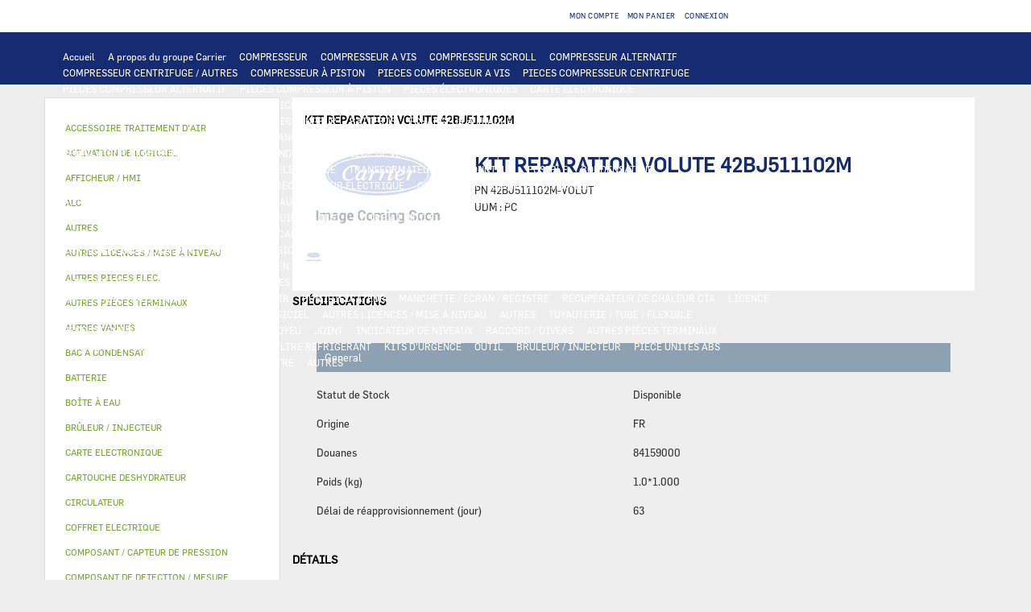

--- FILE ---
content_type: text/html;charset=UTF-8
request_url: https://www.store-eu.carrier.com/ccrz__ProductDetails?sku=42BJ511102M-VOLUT
body_size: 9262
content:

<!DOCTYPE HTML>

	<head>
<script src="/static/111213/js/perf/stub.js" type="text/javascript"></script><script src="/jslibrary/1637251311258/sfdc/VFRemote.js" type="text/javascript"></script><script src="/jslibrary/1746634855258/sfdc/IframeThirdPartyContextLogging.js" type="text/javascript"></script><script src="/jslibrary/1647410351258/sfdc/NetworkTracking.js" type="text/javascript"></script><script>try{ NetworkTracking.init('/_ui/networks/tracking/NetworkTrackingServlet', 'network', '0663X0000058wYF'); }catch(x){}try{ NetworkTracking.logPageView();}catch(x){}</script><script>(function(UITheme) {
    UITheme.getUITheme = function() { 
        return UserContext.uiTheme;
    };
}(window.UITheme = window.UITheme || {}));</script><script type="text/javascript">
Visualforce.remoting.Manager.add(new $VFRM.RemotingProviderImpl({"vf":{"vid":"0663X0000058wYF","xhr":false,"dev":false,"tst":false,"dbg":false,"tm":1768747790159,"ovrprm":false},"actions":{"ccrz.cc_ctrl_ProductDetailRD":{"ms":[{"name":"fetchBaseProduct","len":3,"ns":"ccrz","ver":47.0,"csrf":"VmpFPSxNakF5Tmkwd01TMHlNVlF4TkRvME9UbzFNQzR4TmpCYSx4SnVpY2h5azRKdWVLNV91WGlkMXI2V1Q5cmtUZ0xXSjBLdGd2SGdwRkt3PSxZakF3TUdZNA==","authorization":"[base64].Q2kxalkzSjZMbU5qWDJOMGNteGZVSEp2WkhWamRFUmxkR0ZwYkZKRUxtWmxkR05vUW1GelpWQnliMlIxWTNRPQ==.48TRuWfaUhPdbniTh18KTUkTN2ygzAKVJ7BjHfrXYDw="},{"name":"fetchCompositeProducts","len":3,"ns":"ccrz","ver":47.0,"csrf":"VmpFPSxNakF5Tmkwd01TMHlNVlF4TkRvME9UbzFNQzR4TmpWYSwtVUhyUm80QW1RQWF0Rk9XenVvSHVUNXljaUk1SFJzQXNyVW9zS2d6ZGhvPSxPR0ptWTJaag==","authorization":"[base64].Q2pOalkzSjZMbU5qWDJOMGNteGZVSEp2WkhWamRFUmxkR0ZwYkZKRUxtWmxkR05vUTI5dGNHOXphWFJsVUhKdlpIVmpkSE09.rUWrL7EtBZK21dEyhcff1hRCJEbfjchisDypW_gtMuo="},{"name":"fetchDynamicKitData","len":4,"ns":"ccrz","ver":47.0,"csrf":"VmpFPSxNakF5Tmkwd01TMHlNVlF4TkRvME9UbzFNQzR4TmpoYSxUbmdEcF9JbDlvbDNnaERHb2hDZlhvYjNDVVlHdGg1U3czQ1dFRHo0REUwPSxaV1UzTUdOag==","authorization":"[base64].Q2pCalkzSjZMbU5qWDJOMGNteGZVSEp2WkhWamRFUmxkR0ZwYkZKRUxtWmxkR05vUkhsdVlXMXBZMHRwZEVSaGRHRT0=.9gWVAUep8grzClBCmSHK_rxca8WP65jPPguhsT6tZrM="},{"name":"fetchPageSections","len":3,"ns":"ccrz","ver":47.0,"csrf":"VmpFPSxNakF5Tmkwd01TMHlNVlF4TkRvME9UbzFNQzR4TmpsYSxyQkZ4VFhFdGZWNlpvZzZMSWtwT2pRc3hXWFhqOFQyRjRRalZhRHJ5Yl9jPSxNakl3TVRsaQ==","authorization":"[base64].Q2k1alkzSjZMbU5qWDJOMGNteGZVSEp2WkhWamRFUmxkR0ZwYkZKRUxtWmxkR05vVUdGblpWTmxZM1JwYjI1eg==.Usu5frCuzXjqN596GFZeaf5oa4EU9TgwD37ENbtNMXc="},{"name":"fetchRelatedProducts","len":4,"ns":"ccrz","ver":47.0,"csrf":"VmpFPSxNakF5Tmkwd01TMHlNVlF4TkRvME9UbzFNQzR4TnpGYSxVTF9XQndaSXNEZW1CZF84QnRQN3pCeVd1WWptRzVEaVh4LU1URThjaTNZPSxOREUxTmpVdw==","authorization":"[base64].Q2pGalkzSjZMbU5qWDJOMGNteGZVSEp2WkhWamRFUmxkR0ZwYkZKRUxtWmxkR05vVW1Wc1lYUmxaRkJ5YjJSMVkzUno=.q1VEfMEq_Vag6TWPC0W88MNU8NGfV4Y0nQwkKv6z3tY="}],"prm":1},"ccrz.cc_RemoteActionController":{"ms":[{"name":"addBulk","len":2,"ns":"ccrz","ver":47.0,"csrf":"VmpFPSxNakF5Tmkwd01TMHlNVlF4TkRvME9UbzFNQzR4TnpKYSxHVGx5WG1UOWZFUGQwRUNwZlRwWUwweFdUSk9XNmVkZEE5TE5hYmhWUVRnPSxOekpqTVRNeA==","authorization":"[base64].Q2laalkzSjZMbU5qWDFKbGJXOTBaVUZqZEdsdmJrTnZiblJ5YjJ4c1pYSXVZV1JrUW5Wc2F3PT0=.arhqyuvSnAXH18YTUlRLwNrJLvTdSAOZVOBU6vSI6qk="},{"name":"addConfigurationRemoteAction","len":5,"ns":"ccrz","ver":47.0,"csrf":"VmpFPSxNakF5Tmkwd01TMHlNVlF4TkRvME9UbzFNQzR4TnpSYSxGMHNDOGYzSVUtaC1ET3FNY1V6TUZSeU53QkZoLU83aEtydk1odUx0ME1JPSxaalEyWlRjdw==","authorization":"[base64].Q2p0alkzSjZMbU5qWDFKbGJXOTBaVUZqZEdsdmJrTnZiblJ5YjJ4c1pYSXVZV1JrUTI5dVptbG5kWEpoZEdsdmJsSmxiVzkwWlVGamRHbHZiZz09.4QMLUtGdMMEkXhebxwYZca__NzAEVovE08IrqtmqXIM="},{"name":"addConfiguration","len":4,"ns":"ccrz","ver":47.0,"csrf":"VmpFPSxNakF5Tmkwd01TMHlNVlF4TkRvME9UbzFNQzR4TnpWYSxKYmFZM3c0Z0RMTGtSam5ZaEwwekhweXNSaXJsRy1IYXpvTURJTV84UjlBPSxaVEUzT0RBdw==","authorization":"[base64].Q2k5alkzSjZMbU5qWDFKbGJXOTBaVUZqZEdsdmJrTnZiblJ5YjJ4c1pYSXVZV1JrUTI5dVptbG5kWEpoZEdsdmJnPT0=.ws3fsBaCBiZgISVU3S0wwF14Sj4SYjminhlKv1_im5Q="},{"name":"addItem","len":7,"ns":"ccrz","ver":47.0,"csrf":"VmpFPSxNakF5Tmkwd01TMHlNVlF4TkRvME9UbzFNQzR4TnpaYSx1VEpnZDc4NDV2ZHRlT3Z6ZE16Y20tYVRrWWE5ZjNIMGhpZGpvNnc1dEZzPSxNV1JpWW1ZMQ==","authorization":"[base64].Q2laalkzSjZMbU5qWDFKbGJXOTBaVUZqZEdsdmJrTnZiblJ5YjJ4c1pYSXVZV1JrU1hSbGJRPT0=.4dTtjEaOdwsr1GlMBUh0pZYziDIpvnOZ6cUHwxBxVPg="},{"name":"getCartTotal","len":3,"ns":"ccrz","ver":47.0,"csrf":"VmpFPSxNakF5Tmkwd01TMHlNVlF4TkRvME9UbzFNQzR4TnpoYSxZcUc1bjZ3XzhxZ2hVN09TOUxwa0tMcWJwS2QxTWNDUEtRMEF2ZnVfOEE4PSxaRGRtTkRBeQ==","authorization":"[base64].Q2l0alkzSjZMbU5qWDFKbGJXOTBaVUZqZEdsdmJrTnZiblJ5YjJ4c1pYSXVaMlYwUTJGeWRGUnZkR0Zz.zHQxV0v1RqYumvIsFZvcsSbZkPgyZiYqy77prF-pJX0="},{"name":"getCategoryTreeJson","len":1,"ns":"ccrz","ver":47.0,"csrf":"VmpFPSxNakF5Tmkwd01TMHlNVlF4TkRvME9UbzFNQzR4TnpsYSxOUjhKdGlfdXRacV96aXJ5aFE0LVpLeHJEUnd3bU5PcFNRZVNqM3ZYT2hBPSxaR0U0TnpsbA==","authorization":"[base64].Q2pKalkzSjZMbU5qWDFKbGJXOTBaVUZqZEdsdmJrTnZiblJ5YjJ4c1pYSXVaMlYwUTJGMFpXZHZjbmxVY21WbFNuTnZiZz09.bkDG3Y7tYKGI7nPzc7MxzqKz-MUUHTmwNCSJwfnizsI="},{"name":"getCountries","len":1,"ns":"ccrz","ver":47.0,"csrf":"VmpFPSxNakF5Tmkwd01TMHlNVlF4TkRvME9UbzFNQzR4T0RCYSx6bG05YXBXZkRoU05OZzZUNTgxbWRSX2dmeXlVZ3ZlUnhTRGQxcDl0R3NnPSxZVGcwWkRZeA==","authorization":"[base64].Q2l0alkzSjZMbU5qWDFKbGJXOTBaVUZqZEdsdmJrTnZiblJ5YjJ4c1pYSXVaMlYwUTI5MWJuUnlhV1Z6.EbOugifWVBgzHV0wv2NZc8lCPjxk9VvpuqK9_6WUkaM="},{"name":"getCurrentUser","len":1,"ns":"ccrz","ver":47.0,"csrf":"VmpFPSxNakF5Tmkwd01TMHlNVlF4TkRvME9UbzFNQzR4T0RGYSxvbWNIU01nMVQ0QmR4WHhweXVGSHdhX3ZPX1VydTEtY3pEbFRnNUFSQ0xNPSxZamMyTmpVMg==","authorization":"[base64].Q2kxalkzSjZMbU5qWDFKbGJXOTBaVUZqZEdsdmJrTnZiblJ5YjJ4c1pYSXVaMlYwUTNWeWNtVnVkRlZ6WlhJPQ==.f08YE-zAFiE4PNHyoOb82E9jssNfUQs1VFtw1X8Lt5w="},{"name":"getHeaderInfo","len":1,"ns":"ccrz","ver":47.0,"csrf":"VmpFPSxNakF5Tmkwd01TMHlNVlF4TkRvME9UbzFNQzR4T0RKYSx0YV9IWmZScmYycXM1a3F4UTMzd3Ffa0ZMaWVwSGJXYjFseWxhdUR6TFNzPSxZemhsTURFdw==","authorization":"[base64].Q2l4alkzSjZMbU5qWDFKbGJXOTBaVUZqZEdsdmJrTnZiblJ5YjJ4c1pYSXVaMlYwU0dWaFpHVnlTVzVtYnc9PQ==.Jl7rojXmmVHrqEaTUL_nYYiZ5cLwz9yoEO0bsx0_9aE="},{"name":"getStates","len":0,"ns":"ccrz","ver":47.0,"csrf":"VmpFPSxNakF5Tmkwd01TMHlNVlF4TkRvME9UbzFNQzR4T0ROYSxBendFUXRyYWJCbjI4U3VNaElYbkNZWnE4VVZSZ3VJMEc4NUdneW1TVllNPSxZemhrWkRWbA==","authorization":"[base64].Q2loalkzSjZMbU5qWDFKbGJXOTBaVUZqZEdsdmJrTnZiblJ5YjJ4c1pYSXVaMlYwVTNSaGRHVno=.c7Xi6_uzOQLm8kN8HlFqenGHrrvIFWPScQih7RaXD3E="}],"prm":1}},"service":"apexremote"}));
</script><meta HTTP-EQUIV="PRAGMA" CONTENT="NO-CACHE" />
<meta HTTP-EQUIV="Expires" content="Mon, 01 Jan 1990 12:00:00 GMT" />


		<script type="text/javascript">
            var CCRZ = CCRZ || {};
            CCRZ.disableAdaptive = true;
  </script>

		<title></title>
		<meta content="" name="description" />
		<meta content="" name="keywords" />
		<meta content="" property="og:description" /><meta charset="utf-8">
<meta http-equiv="X-UA-Compatible" content="IE=edge">
<meta name="viewport" content="width=device-width, initial-scale=1"><link type="text/css" rel="stylesheet" href="/resource/1599058431000/ccrz__CCRZ_JS/v004/boot3/css/ccrz-libs.min.css" />
<script type="text/javascript" src="/resource/1599058431000/ccrz__CCRZ_JS/v004/boot3/ccrz-libsh-min.js"></script>
<script type="text/javascript" src="/resource/1599058433000/ccrz__CC_Javascript_Framework/js/cc3-min.js"></script>
<link type="text/css" rel="stylesheet" href="/resource/1600884681000/CC_Theme_Carrier/css3/styles.css"/>
<script type="text/javascript" src="/resource/1600884681000/CC_Theme_Carrier/js/uiproperties.js"></script>
<link rel="canonical" href="https://www.store-eu.carrier.com/ccrz__ProductDetails?sku=42BJ511102M-VOLUT&cclcl=fr_FR"/>
<link rel="alternate" hreflang="fr" href="https://www.store-eu.carrier.com/ccrz__ProductDetails?sku=42BJ511102M-VOLUT&cclcl=fr" />
<link rel="alternate" hreflang="pl" href="https://www.store-eu.carrier.com/ccrz__ProductDetails?sku=42BJ511102M-VOLUT&cclcl=pl" />
<link rel="alternate" hreflang="pt" href="https://www.store-eu.carrier.com/ccrz__ProductDetails?sku=42BJ511102M-VOLUT&cclcl=pt" />
<link rel="alternate" hreflang="de" href="https://www.store-eu.carrier.com/ccrz__ProductDetails?sku=42BJ511102M-VOLUT&cclcl=de" />
<link rel="alternate" hreflang="es" href="https://www.store-eu.carrier.com/ccrz__ProductDetails?sku=42BJ511102M-VOLUT&cclcl=es" />
<link rel="alternate" hreflang="en-us" href="https://www.store-eu.carrier.com/ccrz__ProductDetails?sku=42BJ511102M-VOLUT&cclcl=en_US" />
<link rel="alternate" hreflang="nl-nl" href="https://www.store-eu.carrier.com/ccrz__ProductDetails?sku=42BJ511102M-VOLUT&cclcl=nl_NL" />
<link rel="alternate" hreflang="fr-fr" href="https://www.store-eu.carrier.com/ccrz__ProductDetails?sku=42BJ511102M-VOLUT&cclcl=fr_FR" />
<link rel="alternate" hreflang="nl" href="https://www.store-eu.carrier.com/ccrz__ProductDetails?sku=42BJ511102M-VOLUT&cclcl=nl" />
<link rel="alternate" hreflang="de-de" href="https://www.store-eu.carrier.com/ccrz__ProductDetails?sku=42BJ511102M-VOLUT&cclcl=de_DE" />
<link rel="alternate" hreflang="fi" href="https://www.store-eu.carrier.com/ccrz__ProductDetails?sku=42BJ511102M-VOLUT&cclcl=fi" />
<link rel="alternate" hreflang="it" href="https://www.store-eu.carrier.com/ccrz__ProductDetails?sku=42BJ511102M-VOLUT&cclcl=it" />
<link rel="alternate" hreflang="es-es-euro" href="https://www.store-eu.carrier.com/ccrz__ProductDetails?sku=42BJ511102M-VOLUT&cclcl=es_ES_EURO" />
<link rel="alternate" hreflang="es-es" href="https://www.store-eu.carrier.com/ccrz__ProductDetails?sku=42BJ511102M-VOLUT&cclcl=es_ES" />
<link rel="alternate" hreflang="it-it" href="https://www.store-eu.carrier.com/ccrz__ProductDetails?sku=42BJ511102M-VOLUT&cclcl=it_IT" />
<link rel="alternate" hreflang="pt-pt" href="https://www.store-eu.carrier.com/ccrz__ProductDetails?sku=42BJ511102M-VOLUT&cclcl=pt_PT" />
<link rel="alternate" hreflang="pt-br" href="https://www.store-eu.carrier.com/ccrz__ProductDetails?sku=42BJ511102M-VOLUT&cclcl=pt_BR" />
<link rel="alternate" hreflang="pt-ao" href="https://www.store-eu.carrier.com/ccrz__ProductDetails?sku=42BJ511102M-VOLUT&cclcl=pt_AO" />
<link rel="alternate" hreflang="sv" href="https://www.store-eu.carrier.com/ccrz__ProductDetails?sku=42BJ511102M-VOLUT&cclcl=sv" />
<link rel="alternate" hreflang="pl-pl" href="https://www.store-eu.carrier.com/ccrz__ProductDetails?sku=42BJ511102M-VOLUT&cclcl=pl_PL" />
<link rel="alternate" hreflang="fi-fi" href="https://www.store-eu.carrier.com/ccrz__ProductDetails?sku=42BJ511102M-VOLUT&cclcl=fi_FI" />
<link rel="alternate" hreflang="sv-se" href="https://www.store-eu.carrier.com/ccrz__ProductDetails?sku=42BJ511102M-VOLUT&cclcl=sv_SE" />
<link rel="alternate" hreflang="fr-be" href="https://www.store-eu.carrier.com/ccrz__ProductDetails?sku=42BJ511102M-VOLUT&cclcl=fr_BE" />
<link rel="alternate" hreflang="nl-be" href="https://www.store-eu.carrier.com/ccrz__ProductDetails?sku=42BJ511102M-VOLUT&cclcl=nl_BE" />

	</head>

	<body>
		<div class="deskLayout cc_deskLayout">
		<header>
			<div class="header cc_header">
				<div class="navbar-inverse cc_navbar-inverse">
					<div class="container cc_container">
						<div class="row cc_navbar_row">
							<small>
								<div class="col-md-4 col-xs-12 cc_navbar_col_misc">
									<p class="header-spacer visible-md-* cc_header_spacer"></p>
									<div class="navbar-header pull-left cc_navbar-header">
										<span class="misc-function cc_misc_function"></span>
										<span class="lssec cc_lssec"></span>
									</div>
								</div>
								<div class="col-md-5 col-xs-12 cc_navbar_col_acct">
									<p class="header-spacer visible-md-* cc_header_spacer"></p>
									<div class="navbar-header pull-right cc_navbar-header">
										<ul class="list-inline navbar-nav cc_list-inline">
											<li class="cc_my_account">
												<a class="acct" href="/ccrz__MyAccount" id="goToAccount"><i aria-hidden="true" class="fa fa-user"></i><span>&nbsp;Mon compte</span></a>
											</li>
											<li class="cc_my_chead">
												<a class="chead cartHeaderLink" href="/ccrz__Cart" id="cartHeader"><i aria-hidden="true" class="fa fa-shopping-cart"></i>Mon panier</a>
											</li>
											<li class="loginoutsec cc_loginoutsec">
												<a class="goToLogin cc_goto_login" href="/ccrz__CCSiteLogin" id="goToLogin"><i aria-hidden="true" class="fa fa-pencil"></i> Connexion</a>
											</li>
										</ul>
									</div>
								</div>
								<div class="col-md-3 col-xs-12 pull-right cc_col_search">
									<ul class="nav cc_nav">
										<li><div class="search_form cc_search_form"></div></li>
									</ul>
								</div>
							</small>
						</div>
					</div>
				</div>
				<a href="/ccrz__HomePage" id="logoUrl"><div class="cc_store_logo_img center-block" id="cc_store_logo_img"></div></a>
			</div>

			<div class="menu_container cc_menu_container">
				<div id="secnav cc_secnav">
					<nav class="navbar navbar-default navbar-static-top cc_navbar">
						<div class="container cc_container">
							<div class="navbar-header cc_navbar_header"></div>
							<div class="navbar-collapse collapse cc_navbar_collapse" id="navbar">
								<ul class="nav navbar-nav cc_navbar-nav">
										
										<li>
												<a class="menuTypeURL cc_menu_type_url" href="https://www.store-eu.carrier.com/ccrz__HomePage">Accueil  </a>
										</li>
										
										<li>
										</li>
										<li>
										</li>
										
										<li>
										</li>
										
										<li>
										</li>
										
										<li>
										</li>
										
										<li>
												<a class="menuTypeURL cc_menu_type_url" href="https://www.store-eu.carrier.com/ccrz__CCPage?pagekey=aboutCarrier">A propos du groupe Carrier  </a>
										</li>
										
										<li>
										</li>
										<li>
										</li>
										
										<li>
										</li>
										
										<li>
										</li>
										
										<li>
										</li>
										
										<li>
										</li>
										
										<li>
										</li>
										<li>
													<a class="cc_category gp_cat" href="/ccrz__ProductList?categoryId=a0p3X00000UqvrWQAR">COMPRESSEUR </a>
										</li>
										
										<li>
										</li>
										
										<li>
										</li>
										
										<li>
										</li>
										
										<li>
										</li>
										
										<li>
										</li>
										<li>
													<a class="cc_category gp_cat" href="/ccrz__ProductList?categoryId=a0p3X00000UqvryQAB">COMPRESSEUR A VIS </a>
										</li>
										
										<li>
										</li>
										
										<li>
										</li>
										
										<li>
										</li>
										
										<li>
										</li>
										
										<li>
										</li>
										<li>
													<a class="cc_category gp_cat" href="/ccrz__ProductList?categoryId=a0p3X00000UqvrzQAB">COMPRESSEUR SCROLL </a>
										</li>
										
										<li>
										</li>
										
										<li>
										</li>
										
										<li>
										</li>
										
										<li>
										</li>
										
										<li>
										</li>
										<li>
													<a class="cc_category gp_cat" href="/ccrz__ProductList?categoryId=a0p3X00000Uqvs0QAB">COMPRESSEUR ALTERNATIF </a>
										</li>
										
										<li>
										</li>
										
										<li>
										</li>
										
										<li>
										</li>
										
										<li>
										</li>
										
										<li>
										</li>
										<li>
													<a class="cc_category gp_cat" href="/ccrz__ProductList?categoryId=a0p3X00000Uqvs1QAB">COMPRESSEUR CENTRIFUGE / AUTRES </a>
										</li>
										
										<li>
										</li>
										
										<li>
										</li>
										
										<li>
										</li>
										
										<li>
										</li>
										
										<li>
										</li>
										<li>
													<a class="cc_category gp_cat" href="/ccrz__ProductList?categoryId=a0p3X00000Uqvs2QAB">COMPRESSEUR &Agrave; PISTON </a>
										</li>
										
										<li>
										</li>
										
										<li>
										</li>
										
										<li>
										</li>
										
										<li>
										</li>
										
										<li>
										</li>
										<li>
													<a class="cc_category gp_cat" href="/ccrz__ProductList?categoryId=a0p3X00000Uqvs3QAB">PIECES COMPRESSEUR A VIS </a>
										</li>
										
										<li>
										</li>
										
										<li>
										</li>
										
										<li>
										</li>
										
										<li>
										</li>
										
										<li>
										</li>
										<li>
													<a class="cc_category gp_cat" href="/ccrz__ProductList?categoryId=a0p3X00000Uqvs4QAB">PIECES COMPRESSEUR CENTRIFUGE </a>
										</li>
										
										<li>
										</li>
										
										<li>
										</li>
										
										<li>
										</li>
										
										<li>
										</li>
										
										<li>
										</li>
										<li>
													<a class="cc_category gp_cat" href="/ccrz__ProductList?categoryId=a0p3X00000Uqvs5QAB">PIECES COMPRESSEUR ALTERNATIF </a>
										</li>
										
										<li>
										</li>
										
										<li>
										</li>
										
										<li>
										</li>
										
										<li>
										</li>
										
										<li>
										</li>
										<li>
													<a class="cc_category gp_cat" href="/ccrz__ProductList?categoryId=a0p3X00000Uqvs6QAB">PIECES COMPRESSEUR &Agrave; PISTON </a>
										</li>
										
										<li>
										</li>
										
										<li>
										</li>
										
										<li>
										</li>
										
										<li>
										</li>
										
										<li>
										</li>
										<li>
													<a class="cc_category gp_cat" href="/ccrz__ProductList?categoryId=a0p3X00000UqvrXQAR">PIECES &Eacute;LECTRONIQUES </a>
										</li>
										
										<li>
										</li>
										
										<li>
										</li>
										
										<li>
										</li>
										
										<li>
										</li>
										
										<li>
										</li>
										<li>
													<a class="cc_category gp_cat" href="/ccrz__ProductList?categoryId=a0p3X00000Uqvs7QAB">CARTE ELECTRONIQUE </a>
										</li>
										
										<li>
										</li>
										
										<li>
										</li>
										
										<li>
										</li>
										
										<li>
										</li>
										
										<li>
										</li>
										<li>
													<a class="cc_category gp_cat" href="/ccrz__ProductList?categoryId=a0p3X00000Uqvs8QAB">INTERFACE UTILISATEUR / THERMOSTAT </a>
										</li>
										
										<li>
										</li>
										
										<li>
										</li>
										
										<li>
										</li>
										
										<li>
										</li>
										
										<li>
										</li>
										<li>
													<a class="cc_category gp_cat" href="/ccrz__ProductList?categoryId=a0p3X00000Uqvs9QAB">AFFICHEUR / HMI </a>
										</li>
										
										<li>
										</li>
										
										<li>
										</li>
										
										<li>
										</li>
										
										<li>
										</li>
										
										<li>
										</li>
										<li>
													<a class="cc_category gp_cat" href="/ccrz__ProductList?categoryId=a0p3X00000UqvsAQAR">REGULATEUR &amp; AUTOMATE </a>
										</li>
										
										<li>
										</li>
										
										<li>
										</li>
										
										<li>
										</li>
										
										<li>
										</li>
										
										<li>
										</li>
										<li>
													<a class="cc_category gp_cat" href="/ccrz__ProductList?categoryId=a0p3X00000UqvsBQAR">OUTIL DE CHARGEMENT </a>
										</li>
										
										<li>
										</li>
										
										<li>
										</li>
										
										<li>
										</li>
										
										<li>
										</li>
										
										<li>
										</li>
										<li>
													<a class="cc_category gp_cat" href="/ccrz__ProductList?categoryId=a0p3X00000UqvsCQAR">COMPOSANT DE DETECTION / MESURE </a>
										</li>
										
										<li>
										</li>
										
										<li>
										</li>
										
										<li>
										</li>
										
										<li>
										</li>
										
										<li>
										</li>
										<li>
													<a class="cc_category gp_cat" href="/ccrz__ProductList?categoryId=a0p3X00000UqvsDQAR">ALC </a>
										</li>
										
										<li>
										</li>
										
										<li>
										</li>
										
										<li>
										</li>
										
										<li>
										</li>
										
										<li>
										</li>
										<li>
													<a class="cc_category gp_cat" href="/ccrz__ProductList?categoryId=a0p3X00000UqvrYQAR">ECHANGEUR </a>
										</li>
										
										<li>
										</li>
										
										<li>
										</li>
										
										<li>
										</li>
										
										<li>
										</li>
										
										<li>
										</li>
										<li>
													<a class="cc_category gp_cat" href="/ccrz__ProductList?categoryId=a0p3X00000UqvsEQAR">BATTERIE </a>
										</li>
										
										<li>
										</li>
										
										<li>
										</li>
										
										<li>
										</li>
										
										<li>
										</li>
										
										<li>
										</li>
										<li>
													<a class="cc_category gp_cat" href="/ccrz__ProductList?categoryId=a0p3X00000UqvsFQAR">ECHANGEUR A PLAQUE </a>
										</li>
										
										<li>
										</li>
										
										<li>
										</li>
										
										<li>
										</li>
										
										<li>
										</li>
										
										<li>
										</li>
										<li>
													<a class="cc_category gp_cat" href="/ccrz__ProductList?categoryId=a0p3X00000UqvsGQAR">ECHANGEUR A TUBE </a>
										</li>
										
										<li>
										</li>
										
										<li>
										</li>
										
										<li>
										</li>
										
										<li>
										</li>
										
										<li>
										</li>
										<li>
													<a class="cc_category gp_cat" href="/ccrz__ProductList?categoryId=a0p3X00000UqvsHQAR">PIECE D'ECHANGEUR A PLAQUE </a>
										</li>
										
										<li>
										</li>
										
										<li>
										</li>
										
										<li>
										</li>
										
										<li>
										</li>
										
										<li>
										</li>
										<li>
													<a class="cc_category gp_cat" href="/ccrz__ProductList?categoryId=a0p3X00000UqvsIQAR">JOINT D'ECHANGEUR A TUBE </a>
										</li>
										
										<li>
										</li>
										
										<li>
										</li>
										
										<li>
										</li>
										
										<li>
										</li>
										
										<li>
										</li>
										<li>
													<a class="cc_category gp_cat" href="/ccrz__ProductList?categoryId=a0p3X00000UqvrZQAR">MOTO VENTILATEUR &amp; MOTEUR </a>
										</li>
										
										<li>
										</li>
										
										<li>
										</li>
										
										<li>
										</li>
										
										<li>
										</li>
										
										<li>
										</li>
										<li>
													<a class="cc_category gp_cat" href="/ccrz__ProductList?categoryId=a0p3X00000UqvsJQAR">VENTILATEUR ET MOTEUR CTA CHILLER ROOFTOP </a>
										</li>
										
										<li>
										</li>
										
										<li>
										</li>
										
										<li>
										</li>
										
										<li>
										</li>
										
										<li>
										</li>
										<li>
													<a class="cc_category gp_cat" href="/ccrz__ProductList?categoryId=a0p3X00000UqvsKQAR">VENTILATEUR ET MOTEUR / AUTRE </a>
										</li>
										
										<li>
										</li>
										
										<li>
										</li>
										
										<li>
										</li>
										
										<li>
										</li>
										
										<li>
										</li>
										<li>
													<a class="cc_category gp_cat" href="/ccrz__ProductList?categoryId=a0p3X00000UqvsLQAR">MOTEUR INDUSTRIEL </a>
										</li>
										
										<li>
										</li>
										
										<li>
										</li>
										
										<li>
										</li>
										
										<li>
										</li>
										
										<li>
										</li>
										<li>
													<a class="cc_category gp_cat" href="/ccrz__ProductList?categoryId=a0p3X00000UqvsMQAR">PIECE DE VENTILATEUR </a>
										</li>
										
										<li>
										</li>
										
										<li>
										</li>
										
										<li>
										</li>
										
										<li>
										</li>
										
										<li>
										</li>
										<li>
													<a class="cc_category gp_cat" href="/ccrz__ProductList?categoryId=a0p3X00000UqvraQAB">PIECE ELECTRIQUE </a>
										</li>
										
										<li>
										</li>
										
										<li>
										</li>
										
										<li>
										</li>
										
										<li>
										</li>
										
										<li>
										</li>
										<li>
													<a class="cc_category gp_cat" href="/ccrz__ProductList?categoryId=a0p3X00000UqvsNQAR">VARIATEUR ET DEMARREUR </a>
										</li>
										
										<li>
										</li>
										
										<li>
										</li>
										
										<li>
										</li>
										
										<li>
										</li>
										
										<li>
										</li>
										<li>
													<a class="cc_category gp_cat" href="/ccrz__ProductList?categoryId=a0p3X00000UqvsOQAR">CONTACTEUR </a>
										</li>
										
										<li>
										</li>
										
										<li>
										</li>
										
										<li>
										</li>
										
										<li>
										</li>
										
										<li>
										</li>
										<li>
													<a class="cc_category gp_cat" href="/ccrz__ProductList?categoryId=a0p3X00000UqvsPQAR">RELAI </a>
										</li>
										
										<li>
										</li>
										
										<li>
										</li>
										
										<li>
										</li>
										
										<li>
										</li>
										
										<li>
										</li>
										<li>
													<a class="cc_category gp_cat" href="/ccrz__ProductList?categoryId=a0p3X00000UqvsQQAR">INTERRUPTEUR </a>
										</li>
										
										<li>
										</li>
										
										<li>
										</li>
										
										<li>
										</li>
										
										<li>
										</li>
										
										<li>
										</li>
										<li>
													<a class="cc_category gp_cat" href="/ccrz__ProductList?categoryId=a0p3X00000UqvsRQAR">C&Acirc;BLE </a>
										</li>
										
										<li>
										</li>
										
										<li>
										</li>
										
										<li>
										</li>
										
										<li>
										</li>
										
										<li>
										</li>
										<li>
													<a class="cc_category gp_cat" href="/ccrz__ProductList?categoryId=a0p3X00000UqvsSQAR">COFFRET ELECTRIQUE </a>
										</li>
										
										<li>
										</li>
										
										<li>
										</li>
										
										<li>
										</li>
										
										<li>
										</li>
										
										<li>
										</li>
										<li>
													<a class="cc_category gp_cat" href="/ccrz__ProductList?categoryId=a0p3X00000UqvsTQAR">TRANSFORMATEUR </a>
										</li>
										
										<li>
										</li>
										
										<li>
										</li>
										
										<li>
										</li>
										
										<li>
										</li>
										
										<li>
										</li>
										<li>
													<a class="cc_category gp_cat" href="/ccrz__ProductList?categoryId=a0p3X00000UqvsUQAR">DISJONCTEUR </a>
										</li>
										
										<li>
										</li>
										
										<li>
										</li>
										
										<li>
										</li>
										
										<li>
										</li>
										
										<li>
										</li>
										<li>
													<a class="cc_category gp_cat" href="/ccrz__ProductList?categoryId=a0p3X00000UqvsVQAR">FUSIBLE </a>
										</li>
										
										<li>
										</li>
										
										<li>
										</li>
										
										<li>
										</li>
										
										<li>
										</li>
										
										<li>
										</li>
										<li>
													<a class="cc_category gp_cat" href="/ccrz__ProductList?categoryId=a0p3X00000UqvsWQAR">CONDENSATEUR </a>
										</li>
										
										<li>
										</li>
										
										<li>
										</li>
										
										<li>
										</li>
										
										<li>
										</li>
										
										<li>
										</li>
										<li>
													<a class="cc_category gp_cat" href="/ccrz__ProductList?categoryId=a0p3X00000UqvsXQAR">VENTILATEURS DE COFFRET ELEC. </a>
										</li>
										
										<li>
										</li>
										
										<li>
										</li>
										
										<li>
										</li>
										
										<li>
										</li>
										
										<li>
										</li>
										<li>
													<a class="cc_category gp_cat" href="/ccrz__ProductList?categoryId=a0p3X00000UqvsYQAR">SONDE </a>
										</li>
										
										<li>
										</li>
										
										<li>
										</li>
										
										<li>
										</li>
										
										<li>
										</li>
										
										<li>
										</li>
										<li>
													<a class="cc_category gp_cat" href="/ccrz__ProductList?categoryId=a0p3X00000UqvsZQAR">RECHAUFFEUR ELECTRIQUE </a>
										</li>
										
										<li>
										</li>
										
										<li>
										</li>
										
										<li>
										</li>
										
										<li>
										</li>
										
										<li>
										</li>
										<li>
													<a class="cc_category gp_cat" href="/ccrz__ProductList?categoryId=a0p3X00000UqvsaQAB">CONNECTEUR </a>
										</li>
										
										<li>
										</li>
										
										<li>
										</li>
										
										<li>
										</li>
										
										<li>
										</li>
										
										<li>
										</li>
										<li>
													<a class="cc_category gp_cat" href="/ccrz__ProductList?categoryId=a0p3X00000UqvsbQAB">CONNECTED SERVICES </a>
										</li>
										
										<li>
										</li>
										
										<li>
										</li>
										
										<li>
										</li>
										
										<li>
										</li>
										
										<li>
										</li>
										<li>
													<a class="cc_category gp_cat" href="/ccrz__ProductList?categoryId=a0p3X00000UqvscQAB">THERMOSTAT DE SECURITE </a>
										</li>
										
										<li>
										</li>
										
										<li>
										</li>
										
										<li>
										</li>
										
										<li>
										</li>
										
										<li>
										</li>
										<li>
													<a class="cc_category gp_cat" href="/ccrz__ProductList?categoryId=a0p3X00000UqvsdQAB">AUTRES PIECES ELEC. </a>
										</li>
										
										<li>
										</li>
										
										<li>
										</li>
										
										<li>
										</li>
										
										<li>
										</li>
										
										<li>
										</li>
										<li>
													<a class="cc_category gp_cat" href="/ccrz__ProductList?categoryId=a0p3X00000UqvrbQAB">POMPE </a>
										</li>
										
										<li>
										</li>
										
										<li>
										</li>
										
										<li>
										</li>
										
										<li>
										</li>
										
										<li>
										</li>
										<li>
													<a class="cc_category gp_cat" href="/ccrz__ProductList?categoryId=a0p3X00000UqvseQAB">POMPE HYDRAULIQUE </a>
										</li>
										
										<li>
										</li>
										
										<li>
										</li>
										
										<li>
										</li>
										
										<li>
										</li>
										
										<li>
										</li>
										<li>
													<a class="cc_category gp_cat" href="/ccrz__ProductList?categoryId=a0p3X00000UqvsfQAB">POMPE A CONDENSAT </a>
										</li>
										
										<li>
										</li>
										
										<li>
										</li>
										
										<li>
										</li>
										
										<li>
										</li>
										
										<li>
										</li>
										<li>
													<a class="cc_category gp_cat" href="/ccrz__ProductList?categoryId=a0p3X00000UqvsgQAB">CIRCULATEUR </a>
										</li>
										
										<li>
										</li>
										
										<li>
										</li>
										
										<li>
										</li>
										
										<li>
										</li>
										
										<li>
										</li>
										<li>
													<a class="cc_category gp_cat" href="/ccrz__ProductList?categoryId=a0p3X00000UqvshQAB">MOTEUR ET PI&Egrave;CE DE POMPE </a>
										</li>
										
										<li>
										</li>
										
										<li>
										</li>
										
										<li>
										</li>
										
										<li>
										</li>
										
										<li>
										</li>
										<li>
													<a class="cc_category gp_cat" href="/ccrz__ProductList?categoryId=a0p3X00000UqvsiQAB">POMPE POUR UNIT&Eacute;S ABS </a>
										</li>
										
										<li>
										</li>
										
										<li>
										</li>
										
										<li>
										</li>
										
										<li>
										</li>
										
										<li>
										</li>
										<li>
													<a class="cc_category gp_cat" href="/ccrz__ProductList?categoryId=a0p3X00000UqvrcQAB">HUILE ET TEST </a>
										</li>
										
										<li>
										</li>
										
										<li>
										</li>
										
										<li>
										</li>
										
										<li>
										</li>
										
										<li>
										</li>
										<li>
													<a class="cc_category gp_cat" href="/ccrz__ProductList?categoryId=a0p3X00000UqvsjQAB">HUILE ET TEST </a>
										</li>
										
										<li>
										</li>
										
										<li>
										</li>
										
										<li>
										</li>
										
										<li>
										</li>
										
										<li>
										</li>
										<li>
													<a class="cc_category gp_cat" href="/ccrz__ProductList?categoryId=a0p3X00000UqvskQAB">FILTRE &Agrave; L'HUILE </a>
										</li>
										
										<li>
										</li>
										
										<li>
										</li>
										
										<li>
										</li>
										
										<li>
										</li>
										
										<li>
										</li>
										<li>
													<a class="cc_category gp_cat" href="/ccrz__ProductList?categoryId=a0p3X00000UqvslQAB">S&Eacute;PARATEUR D'HUILE </a>
										</li>
										
										<li>
										</li>
										
										<li>
										</li>
										
										<li>
										</li>
										
										<li>
										</li>
										
										<li>
										</li>
										<li>
													<a class="cc_category gp_cat" href="/ccrz__ProductList?categoryId=a0p3X00000UqvsmQAB">POMPE &Agrave; HUILE </a>
										</li>
										
										<li>
										</li>
										
										<li>
										</li>
										
										<li>
										</li>
										
										<li>
										</li>
										
										<li>
										</li>
										<li>
													<a class="cc_category gp_cat" href="/ccrz__ProductList?categoryId=a0p3X00000UqvrdQAB">COMPOSANTS R&Eacute;FRIG&Eacute;RANTS </a>
										</li>
										
										<li>
										</li>
										
										<li>
										</li>
										
										<li>
										</li>
										
										<li>
										</li>
										
										<li>
										</li>
										<li>
													<a class="cc_category gp_cat" href="/ccrz__ProductList?categoryId=a0p3X00000UqvsnQAB">COMPOSANT / CAPTEUR DE PRESSION </a>
										</li>
										
										<li>
										</li>
										
										<li>
										</li>
										
										<li>
										</li>
										
										<li>
										</li>
										
										<li>
										</li>
										<li>
													<a class="cc_category gp_cat" href="/ccrz__ProductList?categoryId=a0p3X00000UqvsoQAB">DETECTEUR DE DEBIT </a>
										</li>
										
										<li>
										</li>
										
										<li>
										</li>
										
										<li>
										</li>
										
										<li>
										</li>
										
										<li>
										</li>
										<li>
													<a class="cc_category gp_cat" href="/ccrz__ProductList?categoryId=a0p3X00000UqvspQAB">SOUPAPE DE S&Eacute;CURIT&Eacute; </a>
										</li>
										
										<li>
										</li>
										
										<li>
										</li>
										
										<li>
										</li>
										
										<li>
										</li>
										
										<li>
										</li>
										<li>
													<a class="cc_category gp_cat" href="/ccrz__ProductList?categoryId=a0p3X00000UqvsqQAB">DESHYDRATEUR </a>
										</li>
										
										<li>
										</li>
										
										<li>
										</li>
										
										<li>
										</li>
										
										<li>
										</li>
										
										<li>
										</li>
										<li>
													<a class="cc_category gp_cat" href="/ccrz__ProductList?categoryId=a0p3X00000UqvsrQAB">CARTOUCHE DESHYDRATEUR </a>
										</li>
										
										<li>
										</li>
										
										<li>
										</li>
										
										<li>
										</li>
										
										<li>
										</li>
										
										<li>
										</li>
										<li>
													<a class="cc_category gp_cat" href="/ccrz__ProductList?categoryId=a0p3X00000UqvssQAB">VANNE D&#8217;INVERSION / 4 VOIES </a>
										</li>
										
										<li>
										</li>
										
										<li>
										</li>
										
										<li>
										</li>
										
										<li>
										</li>
										
										<li>
										</li>
										<li>
													<a class="cc_category gp_cat" href="/ccrz__ProductList?categoryId=a0p3X00000UqvstQAB">DETENDEUR </a>
										</li>
										
										<li>
										</li>
										
										<li>
										</li>
										
										<li>
										</li>
										
										<li>
										</li>
										
										<li>
										</li>
										<li>
													<a class="cc_category gp_cat" href="/ccrz__ProductList?categoryId=a0p3X00000UqvsuQAB">PIECE DE DETENDEUR </a>
										</li>
										
										<li>
										</li>
										
										<li>
										</li>
										
										<li>
										</li>
										
										<li>
										</li>
										
										<li>
										</li>
										<li>
													<a class="cc_category gp_cat" href="/ccrz__ProductList?categoryId=a0p3X00000UqvreQAB">PIECE METALLIQUE ET PLASTIQUE </a>
										</li>
										
										<li>
										</li>
										
										<li>
										</li>
										
										<li>
										</li>
										
										<li>
										</li>
										
										<li>
										</li>
										<li>
													<a class="cc_category gp_cat" href="/ccrz__ProductList?categoryId=a0p3X00000UqvsvQAB">PIECE PLASTIQUE </a>
										</li>
										
										<li>
										</li>
										
										<li>
										</li>
										
										<li>
										</li>
										
										<li>
										</li>
										
										<li>
										</li>
										<li>
													<a class="cc_category gp_cat" href="/ccrz__ProductList?categoryId=a0p3X00000UqvswQAB">PANNEAU ET COMPOSANT EN METAL </a>
										</li>
										
										<li>
										</li>
										
										<li>
										</li>
										
										<li>
										</li>
										
										<li>
										</li>
										
										<li>
										</li>
										<li>
													<a class="cc_category gp_cat" href="/ccrz__ProductList?categoryId=a0p3X00000UqvsxQAB">BAC A CONDENSAT </a>
										</li>
										
										<li>
										</li>
										
										<li>
										</li>
										
										<li>
										</li>
										
										<li>
										</li>
										
										<li>
										</li>
										<li>
													<a class="cc_category gp_cat" href="/ccrz__ProductList?categoryId=a0p3X00000UqvsyQAB">BO&Icirc;TE &Agrave; EAU </a>
										</li>
										
										<li>
										</li>
										
										<li>
										</li>
										
										<li>
										</li>
										
										<li>
										</li>
										
										<li>
										</li>
										<li>
													<a class="cc_category gp_cat" href="/ccrz__ProductList?categoryId=a0p3X00000UqvszQAB">R&Eacute;SERVOIR / BOUTEILLE </a>
										</li>
										
										<li>
										</li>
										
										<li>
										</li>
										
										<li>
										</li>
										
										<li>
										</li>
										
										<li>
										</li>
										<li>
													<a class="cc_category gp_cat" href="/ccrz__ProductList?categoryId=a0p3X00000Uqvt0QAB">ISOLATION </a>
										</li>
										
										<li>
										</li>
										
										<li>
										</li>
										
										<li>
										</li>
										
										<li>
										</li>
										
										<li>
										</li>
										<li>
													<a class="cc_category gp_cat" href="/ccrz__ProductList?categoryId=a0p3X00000UqvrfQAB">VANNE ET ACTIONNEUR </a>
										</li>
										
										<li>
										</li>
										
										<li>
										</li>
										
										<li>
										</li>
										
										<li>
										</li>
										
										<li>
										</li>
										<li>
													<a class="cc_category gp_cat" href="/ccrz__ProductList?categoryId=a0p3X00000Uqvt1QAB">VANNE 4 VOIES 3 VOIES </a>
										</li>
										
										<li>
										</li>
										
										<li>
										</li>
										
										<li>
										</li>
										
										<li>
										</li>
										
										<li>
										</li>
										<li>
													<a class="cc_category gp_cat" href="/ccrz__ProductList?categoryId=a0p3X00000Uqvt2QAB">SERVOMOTEUR </a>
										</li>
										
										<li>
										</li>
										
										<li>
										</li>
										
										<li>
										</li>
										
										<li>
										</li>
										
										<li>
										</li>
										<li>
													<a class="cc_category gp_cat" href="/ccrz__ProductList?categoryId=a0p3X00000Uqvt3QAB">VANNE A BOULE </a>
										</li>
										
										<li>
										</li>
										
										<li>
										</li>
										
										<li>
										</li>
										
										<li>
										</li>
										
										<li>
										</li>
										<li>
													<a class="cc_category gp_cat" href="/ccrz__ProductList?categoryId=a0p3X00000Uqvt4QAB">&Eacute;LECTROVANNE / BOBINE </a>
										</li>
										
										<li>
										</li>
										
										<li>
										</li>
										
										<li>
										</li>
										
										<li>
										</li>
										
										<li>
										</li>
										<li>
													<a class="cc_category gp_cat" href="/ccrz__ProductList?categoryId=a0p3X00000Uqvt5QAB">AUTRES VANNES </a>
										</li>
										
										<li>
										</li>
										
										<li>
										</li>
										
										<li>
										</li>
										
										<li>
										</li>
										
										<li>
										</li>
										<li>
													<a class="cc_category gp_cat" href="/ccrz__ProductList?categoryId=a0p3X00000UqvrgQAB">ACCESSOIRE TRAITEMENT D&#8217;AIR </a>
										</li>
										
										<li>
										</li>
										
										<li>
										</li>
										
										<li>
										</li>
										
										<li>
										</li>
										
										<li>
										</li>
										<li>
													<a class="cc_category gp_cat" href="/ccrz__ProductList?categoryId=a0p3X00000Uqvt6QAB">FILTRE &Agrave; AIR </a>
										</li>
										
										<li>
										</li>
										
										<li>
										</li>
										
										<li>
										</li>
										
										<li>
										</li>
										
										<li>
										</li>
										<li>
													<a class="cc_category gp_cat" href="/ccrz__ProductList?categoryId=a0p3X00000Uqvt7QAB">HUMIDIFICATEUR </a>
										</li>
										
										<li>
										</li>
										
										<li>
										</li>
										
										<li>
										</li>
										
										<li>
										</li>
										
										<li>
										</li>
										<li>
													<a class="cc_category gp_cat" href="/ccrz__ProductList?categoryId=a0p3X00000Uqvt8QAB">MANCHETTE / &Eacute;CRAN / REGISTRE </a>
										</li>
										
										<li>
										</li>
										
										<li>
										</li>
										
										<li>
										</li>
										
										<li>
										</li>
										
										<li>
										</li>
										<li>
													<a class="cc_category gp_cat" href="/ccrz__ProductList?categoryId=a0p3X00000Uqvt9QAB">R&Eacute;CUP&Eacute;RATEUR DE CHALEUR CTA </a>
										</li>
										
										<li>
										</li>
										
										<li>
										</li>
										
										<li>
										</li>
										
										<li>
										</li>
										
										<li>
										</li>
										<li>
													<a class="cc_category gp_cat" href="/ccrz__ProductList?categoryId=a0p3X00000UqvrhQAB">LICENCE </a>
										</li>
										
										<li>
										</li>
										
										<li>
										</li>
										
										<li>
										</li>
										
										<li>
										</li>
										
										<li>
										</li>
										<li>
													<a class="cc_category gp_cat" href="/ccrz__ProductList?categoryId=a0p3X00000UqvtAQAR">LICENCE WEBCTRL / IVU </a>
										</li>
										
										<li>
										</li>
										
										<li>
										</li>
										
										<li>
										</li>
										
										<li>
										</li>
										
										<li>
										</li>
										<li>
													<a class="cc_category gp_cat" href="/ccrz__ProductList?categoryId=a0p3X00000UqvtBQAR">ACTIVATION DE LOGICIEL </a>
										</li>
										
										<li>
										</li>
										
										<li>
										</li>
										
										<li>
										</li>
										
										<li>
										</li>
										
										<li>
										</li>
										<li>
													<a class="cc_category gp_cat" href="/ccrz__ProductList?categoryId=a0p3X00000UqvtCQAR">AUTRES LICENCES / MISE &Agrave; NIVEAU </a>
										</li>
										
										<li>
										</li>
										
										<li>
										</li>
										
										<li>
										</li>
										
										<li>
										</li>
										
										<li>
										</li>
										<li>
													<a class="cc_category gp_cat" href="/ccrz__ProductList?categoryId=a0p3X00000UqvriQAB">AUTRES </a>
										</li>
										
										<li>
										</li>
										
										<li>
										</li>
										
										<li>
										</li>
										
										<li>
										</li>
										
										<li>
										</li>
										<li>
													<a class="cc_category gp_cat" href="/ccrz__ProductList?categoryId=a0p3X00000UqvtDQAR">TUYAUTERIE / TUBE / FLEXIBLE </a>
										</li>
										
										<li>
										</li>
										
										<li>
										</li>
										
										<li>
										</li>
										
										<li>
										</li>
										
										<li>
										</li>
										<li>
													<a class="cc_category gp_cat" href="/ccrz__ProductList?categoryId=a0p3X00000UqvtEQAR">PRODUIT CHIMIQUE </a>
										</li>
										
										<li>
										</li>
										
										<li>
										</li>
										
										<li>
										</li>
										
										<li>
										</li>
										
										<li>
										</li>
										<li>
													<a class="cc_category gp_cat" href="/ccrz__ProductList?categoryId=a0p3X00000UqvtFQAR">POULIE / COURROIE / MOYEU </a>
										</li>
										
										<li>
										</li>
										
										<li>
										</li>
										
										<li>
										</li>
										
										<li>
										</li>
										
										<li>
										</li>
										<li>
													<a class="cc_category gp_cat" href="/ccrz__ProductList?categoryId=a0p3X00000UqvtGQAR">JOINT </a>
										</li>
										
										<li>
										</li>
										
										<li>
										</li>
										
										<li>
										</li>
										
										<li>
										</li>
										
										<li>
										</li>
										<li>
													<a class="cc_category gp_cat" href="/ccrz__ProductList?categoryId=a0p3X00000UqvtHQAR">INDICATEUR DE NIVEAUX </a>
										</li>
										
										<li>
										</li>
										
										<li>
										</li>
										
										<li>
										</li>
										
										<li>
										</li>
										
										<li>
										</li>
										<li>
													<a class="cc_category gp_cat" href="/ccrz__ProductList?categoryId=a0p3X00000UqvtIQAR">RACCORD / DIVERS </a>
										</li>
										
										<li>
										</li>
										
										<li>
										</li>
										
										<li>
										</li>
										
										<li>
										</li>
										
										<li>
										</li>
										<li>
													<a class="cc_category gp_cat" href="/ccrz__ProductList?categoryId=a0p3X00000UqvtJQAR">AUTRES PI&Egrave;CES TERMINAUX </a>
										</li>
										
										<li>
										</li>
										
										<li>
										</li>
										
										<li>
										</li>
										
										<li>
										</li>
										
										<li>
										</li>
										<li>
													<a class="cc_category gp_cat" href="/ccrz__ProductList?categoryId=a0p3X00000UqvtKQAR">VIS / ECROUS / RONDELLES </a>
										</li>
										
										<li>
										</li>
										
										<li>
										</li>
										
										<li>
										</li>
										
										<li>
										</li>
										
										<li>
										</li>
										<li>
													<a class="cc_category gp_cat" href="/ccrz__ProductList?categoryId=a0p3X00000UqvtLQAR">FILTRE A EAU / FILTRE REFRIGERANT </a>
										</li>
										
										<li>
										</li>
										
										<li>
										</li>
										
										<li>
										</li>
										
										<li>
										</li>
										
										<li>
										</li>
										<li>
													<a class="cc_category gp_cat" href="/ccrz__ProductList?categoryId=a0p3X00000UqvtMQAR">KITS D'URGENCE </a>
										</li>
										
										<li>
										</li>
										
										<li>
										</li>
										
										<li>
										</li>
										
										<li>
										</li>
										
										<li>
										</li>
										<li>
													<a class="cc_category gp_cat" href="/ccrz__ProductList?categoryId=a0p3X00000UqvtNQAR">OUTIL </a>
										</li>
										
										<li>
										</li>
										
										<li>
										</li>
										
										<li>
										</li>
										
										<li>
										</li>
										
										<li>
										</li>
										<li>
													<a class="cc_category gp_cat" href="/ccrz__ProductList?categoryId=a0p3X00000UqvtOQAR">BR&Ucirc;LEUR / INJECTEUR </a>
										</li>
										
										<li>
										</li>
										
										<li>
										</li>
										
										<li>
										</li>
										
										<li>
										</li>
										
										<li>
										</li>
										<li>
													<a class="cc_category gp_cat" href="/ccrz__ProductList?categoryId=a0p3X00000UqvtPQAR">PIECE UNIT&Eacute;S ABS </a>
										</li>
										
										<li>
										</li>
										
										<li>
										</li>
										
										<li>
										</li>
										
										<li>
										</li>
										
										<li>
										</li>
										<li>
													<a class="cc_category gp_cat" href="/ccrz__ProductList?categoryId=a0p3X00000UqvtQQAR">PIECE MODULINE </a>
										</li>
										
										<li>
										</li>
										
										<li>
										</li>
										
										<li>
										</li>
										
										<li>
										</li>
										
										<li>
										</li>
										<li>
													<a class="cc_category gp_cat" href="/ccrz__ProductList?categoryId=a0p3X00000UqvtRQAR">KITS QUALIT&Eacute; </a>
										</li>
										
										<li>
										</li>
										
										<li>
										</li>
										
										<li>
										</li>
										
										<li>
										</li>
										
										<li>
										</li>
										<li>
													<a class="cc_category gp_cat" href="/ccrz__ProductList?categoryId=a0p3X00000UqvtSQAR">MANOMETRE </a>
										</li>
										
										<li>
										</li>
										
										<li>
										</li>
										
										<li>
										</li>
										
										<li>
										</li>
										
										<li>
										</li>
										<li>
													<a class="cc_category gp_cat" href="/ccrz__ProductList?categoryId=a0p3X00000UqvtTQAR">AUTRES </a>
										</li>
										
										<li>
										</li>
										
										<li>
										</li>
										
										<li>
										</li>
								</ul>
							</div>
						</div>
					</nav>
				</div>
			</div>
		</header>

			
			<div class="home_slider cc_home_slider">
		<div class="container cc_breadrumb_container" id="breadcrumb_desktop_container">
			<ol class="breadcrumb cc_breadcrumb" itemscope="true" itemtype="http://schema.org/BreadcrumbList">
				<li class="cc_breadcrumb_item" itemprop="itemListElement" itemscope="true" itemtype="http://schema.org/ListItem">
					<a href="/ccrz__HomePage" itemprop="item"><span itemprop="name">Accueil</span></a>
					<meta content="1" itemprop="position" />
				</li>
					<li class="cc_breadcrumb_item" itemprop="itemListElement" itemscope="true" itemtype="http://schema.org/ListItem">
							<a href="/ccrz__ProductList?categoryId=a0p3X00000UqvrZQAR" itemprop="item"><span itemprop="name">MOTO VENTILATEUR &amp; MOTEUR</span></a>
							<meta content="2" itemprop="position" />
					</li>
					<li class="cc_breadcrumb_item" itemprop="itemListElement" itemscope="true" itemtype="http://schema.org/ListItem"><span id="ProductDetails:j_id539:cc_ProductDetailsStatic:j_id582:cc_BreadCrumbStatic:j_id598" style="display: none;"></span>
								<a href="/ccrz__ProductDetails?sku=42BJ511102M-VOLUT" itemprop="item"><span itemprop="name">KIT REPARATION VOLUTE 42BJ511102M</span></a>
								<meta content="3" itemprop="position" />
					</li>
			</ol>
		</div>
			</div>
				<div class="contentBody cc_content_body">
					<div class="container cc_main_container cc_tmpl_TwoColRightRD">
						<div class="row">
							<div class="col-md-3 cc_left_col">
		<div aria-multiselectable="true" class="panel-group cc_categories_side_container" id="category-accordion" role="tablist">
				<div class="panel panel-default cc_panel cc_category_tree">
					<div class="panel-heading cc_heading" id="{{sfid}}" role="tab">
								<a class="cc_cat_name" href="/ccrz__ProductList?categoryId=a0p3X00000UqvrgQAB">ACCESSOIRE TRAITEMENT D&#8217;AIR</a>
					</div>
				</div>
				<div class="panel panel-default cc_panel cc_category_tree">
					<div class="panel-heading cc_heading" id="{{sfid}}" role="tab">
								<a class="cc_cat_name" href="/ccrz__ProductList?categoryId=a0p3X00000UqvtBQAR">ACTIVATION DE LOGICIEL</a>
					</div>
				</div>
				<div class="panel panel-default cc_panel cc_category_tree">
					<div class="panel-heading cc_heading" id="{{sfid}}" role="tab">
								<a class="cc_cat_name" href="/ccrz__ProductList?categoryId=a0p3X00000Uqvs9QAB">AFFICHEUR / HMI</a>
					</div>
				</div>
				<div class="panel panel-default cc_panel cc_category_tree">
					<div class="panel-heading cc_heading" id="{{sfid}}" role="tab">
								<a class="cc_cat_name" href="/ccrz__ProductList?categoryId=a0p3X00000UqvsDQAR">ALC</a>
					</div>
				</div>
				<div class="panel panel-default cc_panel cc_category_tree">
					<div class="panel-heading cc_heading" id="{{sfid}}" role="tab">
								<a class="cc_cat_name" href="/ccrz__ProductList?categoryId=a0p3X00000UqvtTQAR">AUTRES</a>
					</div>
				</div>
				<div class="panel panel-default cc_panel cc_category_tree">
					<div class="panel-heading cc_heading" id="{{sfid}}" role="tab">
								<a class="cc_cat_name" href="/ccrz__ProductList?categoryId=a0p3X00000UqvtCQAR">AUTRES LICENCES / MISE &Agrave; NIVEAU</a>
					</div>
				</div>
				<div class="panel panel-default cc_panel cc_category_tree">
					<div class="panel-heading cc_heading" id="{{sfid}}" role="tab">
								<a class="cc_cat_name" href="/ccrz__ProductList?categoryId=a0p3X00000UqvsdQAB">AUTRES PIECES ELEC.</a>
					</div>
				</div>
				<div class="panel panel-default cc_panel cc_category_tree">
					<div class="panel-heading cc_heading" id="{{sfid}}" role="tab">
								<a class="cc_cat_name" href="/ccrz__ProductList?categoryId=a0p3X00000UqvtJQAR">AUTRES PI&Egrave;CES TERMINAUX</a>
					</div>
				</div>
				<div class="panel panel-default cc_panel cc_category_tree">
					<div class="panel-heading cc_heading" id="{{sfid}}" role="tab">
								<a class="cc_cat_name" href="/ccrz__ProductList?categoryId=a0p3X00000Uqvt5QAB">AUTRES VANNES</a>
					</div>
				</div>
				<div class="panel panel-default cc_panel cc_category_tree">
					<div class="panel-heading cc_heading" id="{{sfid}}" role="tab">
								<a class="cc_cat_name" href="/ccrz__ProductList?categoryId=a0p3X00000UqvsxQAB">BAC A CONDENSAT</a>
					</div>
				</div>
				<div class="panel panel-default cc_panel cc_category_tree">
					<div class="panel-heading cc_heading" id="{{sfid}}" role="tab">
								<a class="cc_cat_name" href="/ccrz__ProductList?categoryId=a0p3X00000UqvsEQAR">BATTERIE</a>
					</div>
				</div>
				<div class="panel panel-default cc_panel cc_category_tree">
					<div class="panel-heading cc_heading" id="{{sfid}}" role="tab">
								<a class="cc_cat_name" href="/ccrz__ProductList?categoryId=a0p3X00000UqvsyQAB">BO&Icirc;TE &Agrave; EAU</a>
					</div>
				</div>
				<div class="panel panel-default cc_panel cc_category_tree">
					<div class="panel-heading cc_heading" id="{{sfid}}" role="tab">
								<a class="cc_cat_name" href="/ccrz__ProductList?categoryId=a0p3X00000UqvtOQAR">BR&Ucirc;LEUR / INJECTEUR</a>
					</div>
				</div>
				<div class="panel panel-default cc_panel cc_category_tree">
					<div class="panel-heading cc_heading" id="{{sfid}}" role="tab">
								<a class="cc_cat_name" href="/ccrz__ProductList?categoryId=a0p3X00000Uqvs7QAB">CARTE ELECTRONIQUE</a>
					</div>
				</div>
				<div class="panel panel-default cc_panel cc_category_tree">
					<div class="panel-heading cc_heading" id="{{sfid}}" role="tab">
								<a class="cc_cat_name" href="/ccrz__ProductList?categoryId=a0p3X00000UqvsrQAB">CARTOUCHE DESHYDRATEUR</a>
					</div>
				</div>
				<div class="panel panel-default cc_panel cc_category_tree">
					<div class="panel-heading cc_heading" id="{{sfid}}" role="tab">
								<a class="cc_cat_name" href="/ccrz__ProductList?categoryId=a0p3X00000UqvsgQAB">CIRCULATEUR</a>
					</div>
				</div>
				<div class="panel panel-default cc_panel cc_category_tree">
					<div class="panel-heading cc_heading" id="{{sfid}}" role="tab">
								<a class="cc_cat_name" href="/ccrz__ProductList?categoryId=a0p3X00000UqvsSQAR">COFFRET ELECTRIQUE</a>
					</div>
				</div>
				<div class="panel panel-default cc_panel cc_category_tree">
					<div class="panel-heading cc_heading" id="{{sfid}}" role="tab">
								<a class="cc_cat_name" href="/ccrz__ProductList?categoryId=a0p3X00000UqvsnQAB">COMPOSANT / CAPTEUR DE PRESSION</a>
					</div>
				</div>
				<div class="panel panel-default cc_panel cc_category_tree">
					<div class="panel-heading cc_heading" id="{{sfid}}" role="tab">
								<a class="cc_cat_name" href="/ccrz__ProductList?categoryId=a0p3X00000UqvsCQAR">COMPOSANT DE DETECTION / MESURE</a>
					</div>
				</div>
				<div class="panel panel-default cc_panel cc_category_tree">
					<div class="panel-heading cc_heading" id="{{sfid}}" role="tab">
								<a class="cc_cat_name" href="/ccrz__ProductList?categoryId=a0p3X00000UqvrdQAB">COMPOSANTS R&Eacute;FRIG&Eacute;RANTS</a>
					</div>
				</div>
				<div class="panel panel-default cc_panel cc_category_tree">
					<div class="panel-heading cc_heading" id="{{sfid}}" role="tab">
								<a class="cc_cat_name" href="/ccrz__ProductList?categoryId=a0p3X00000UqvrWQAR">COMPRESSEUR</a>
					</div>
				</div>
				<div class="panel panel-default cc_panel cc_category_tree">
					<div class="panel-heading cc_heading" id="{{sfid}}" role="tab">
								<a class="cc_cat_name" href="/ccrz__ProductList?categoryId=a0p3X00000UqvryQAB">COMPRESSEUR A VIS</a>
					</div>
				</div>
				<div class="panel panel-default cc_panel cc_category_tree">
					<div class="panel-heading cc_heading" id="{{sfid}}" role="tab">
								<a class="cc_cat_name" href="/ccrz__ProductList?categoryId=a0p3X00000Uqvs0QAB">COMPRESSEUR ALTERNATIF</a>
					</div>
				</div>
				<div class="panel panel-default cc_panel cc_category_tree">
					<div class="panel-heading cc_heading" id="{{sfid}}" role="tab">
								<a class="cc_cat_name" href="/ccrz__ProductList?categoryId=a0p3X00000Uqvs1QAB">COMPRESSEUR CENTRIFUGE / AUTRES</a>
					</div>
				</div>
				<div class="panel panel-default cc_panel cc_category_tree">
					<div class="panel-heading cc_heading" id="{{sfid}}" role="tab">
								<a class="cc_cat_name" href="/ccrz__ProductList?categoryId=a0p3X00000UqvrzQAB">COMPRESSEUR SCROLL</a>
					</div>
				</div>
				<div class="panel panel-default cc_panel cc_category_tree">
					<div class="panel-heading cc_heading" id="{{sfid}}" role="tab">
								<a class="cc_cat_name" href="/ccrz__ProductList?categoryId=a0p3X00000Uqvs2QAB">COMPRESSEUR &Agrave; PISTON</a>
					</div>
				</div>
				<div class="panel panel-default cc_panel cc_category_tree">
					<div class="panel-heading cc_heading" id="{{sfid}}" role="tab">
								<a class="cc_cat_name" href="/ccrz__ProductList?categoryId=a0p3X00000UqvsWQAR">CONDENSATEUR</a>
					</div>
				</div>
				<div class="panel panel-default cc_panel cc_category_tree">
					<div class="panel-heading cc_heading" id="{{sfid}}" role="tab">
								<a class="cc_cat_name" href="/ccrz__ProductList?categoryId=a0p3X00000UqvsbQAB">CONNECTED SERVICES</a>
					</div>
				</div>
				<div class="panel panel-default cc_panel cc_category_tree">
					<div class="panel-heading cc_heading" id="{{sfid}}" role="tab">
								<a class="cc_cat_name" href="/ccrz__ProductList?categoryId=a0p3X00000UqvsaQAB">CONNECTEUR</a>
					</div>
				</div>
				<div class="panel panel-default cc_panel cc_category_tree">
					<div class="panel-heading cc_heading" id="{{sfid}}" role="tab">
								<a class="cc_cat_name" href="/ccrz__ProductList?categoryId=a0p3X00000UqvsOQAR">CONTACTEUR</a>
					</div>
				</div>
				<div class="panel panel-default cc_panel cc_category_tree">
					<div class="panel-heading cc_heading" id="{{sfid}}" role="tab">
								<a class="cc_cat_name" href="/ccrz__ProductList?categoryId=a0p3X00000UqvsRQAR">C&Acirc;BLE</a>
					</div>
				</div>
				<div class="panel panel-default cc_panel cc_category_tree">
					<div class="panel-heading cc_heading" id="{{sfid}}" role="tab">
								<a class="cc_cat_name" href="/ccrz__ProductList?categoryId=a0p3X00000UqvsqQAB">DESHYDRATEUR</a>
					</div>
				</div>
				<div class="panel panel-default cc_panel cc_category_tree">
					<div class="panel-heading cc_heading" id="{{sfid}}" role="tab">
								<a class="cc_cat_name" href="/ccrz__ProductList?categoryId=a0p3X00000UqvsoQAB">DETECTEUR DE DEBIT</a>
					</div>
				</div>
				<div class="panel panel-default cc_panel cc_category_tree">
					<div class="panel-heading cc_heading" id="{{sfid}}" role="tab">
								<a class="cc_cat_name" href="/ccrz__ProductList?categoryId=a0p3X00000UqvstQAB">DETENDEUR</a>
					</div>
				</div>
				<div class="panel panel-default cc_panel cc_category_tree">
					<div class="panel-heading cc_heading" id="{{sfid}}" role="tab">
								<a class="cc_cat_name" href="/ccrz__ProductList?categoryId=a0p3X00000UqvsUQAR">DISJONCTEUR</a>
					</div>
				</div>
				<div class="panel panel-default cc_panel cc_category_tree">
					<div class="panel-heading cc_heading" id="{{sfid}}" role="tab">
								<a class="cc_cat_name" href="/ccrz__ProductList?categoryId=a0p3X00000UqvrYQAR">ECHANGEUR</a>
					</div>
				</div>
				<div class="panel panel-default cc_panel cc_category_tree">
					<div class="panel-heading cc_heading" id="{{sfid}}" role="tab">
								<a class="cc_cat_name" href="/ccrz__ProductList?categoryId=a0p3X00000UqvsFQAR">ECHANGEUR A PLAQUE</a>
					</div>
				</div>
				<div class="panel panel-default cc_panel cc_category_tree">
					<div class="panel-heading cc_heading" id="{{sfid}}" role="tab">
								<a class="cc_cat_name" href="/ccrz__ProductList?categoryId=a0p3X00000UqvsGQAR">ECHANGEUR A TUBE</a>
					</div>
				</div>
				<div class="panel panel-default cc_panel cc_category_tree">
					<div class="panel-heading cc_heading" id="{{sfid}}" role="tab">
								<a class="cc_cat_name" href="/ccrz__ProductList?categoryId=a0p3X00000UqvtLQAR">FILTRE A EAU / FILTRE REFRIGERANT</a>
					</div>
				</div>
				<div class="panel panel-default cc_panel cc_category_tree">
					<div class="panel-heading cc_heading" id="{{sfid}}" role="tab">
								<a class="cc_cat_name" href="/ccrz__ProductList?categoryId=a0p3X00000Uqvt6QAB">FILTRE &Agrave; AIR</a>
					</div>
				</div>
				<div class="panel panel-default cc_panel cc_category_tree">
					<div class="panel-heading cc_heading" id="{{sfid}}" role="tab">
								<a class="cc_cat_name" href="/ccrz__ProductList?categoryId=a0p3X00000UqvskQAB">FILTRE &Agrave; L'HUILE</a>
					</div>
				</div>
				<div class="panel panel-default cc_panel cc_category_tree">
					<div class="panel-heading cc_heading" id="{{sfid}}" role="tab">
								<a class="cc_cat_name" href="/ccrz__ProductList?categoryId=a0p3X00000UqvsVQAR">FUSIBLE</a>
					</div>
				</div>
				<div class="panel panel-default cc_panel cc_category_tree">
					<div class="panel-heading cc_heading" id="{{sfid}}" role="tab">
								<a class="cc_cat_name" href="/ccrz__ProductList?categoryId=a0p3X00000UqvsjQAB">HUILE ET TEST</a>
					</div>
				</div>
				<div class="panel panel-default cc_panel cc_category_tree">
					<div class="panel-heading cc_heading" id="{{sfid}}" role="tab">
								<a class="cc_cat_name" href="/ccrz__ProductList?categoryId=a0p3X00000Uqvt7QAB">HUMIDIFICATEUR</a>
					</div>
				</div>
				<div class="panel panel-default cc_panel cc_category_tree">
					<div class="panel-heading cc_heading" id="{{sfid}}" role="tab">
								<a class="cc_cat_name" href="/ccrz__ProductList?categoryId=a0p3X00000UqvtHQAR">INDICATEUR DE NIVEAUX</a>
					</div>
				</div>
				<div class="panel panel-default cc_panel cc_category_tree">
					<div class="panel-heading cc_heading" id="{{sfid}}" role="tab">
								<a class="cc_cat_name" href="/ccrz__ProductList?categoryId=a0p3X00000Uqvs8QAB">INTERFACE UTILISATEUR / THERMOSTAT</a>
					</div>
				</div>
				<div class="panel panel-default cc_panel cc_category_tree">
					<div class="panel-heading cc_heading" id="{{sfid}}" role="tab">
								<a class="cc_cat_name" href="/ccrz__ProductList?categoryId=a0p3X00000UqvsQQAR">INTERRUPTEUR</a>
					</div>
				</div>
				<div class="panel panel-default cc_panel cc_category_tree">
					<div class="panel-heading cc_heading" id="{{sfid}}" role="tab">
								<a class="cc_cat_name" href="/ccrz__ProductList?categoryId=a0p3X00000Uqvt0QAB">ISOLATION</a>
					</div>
				</div>
				<div class="panel panel-default cc_panel cc_category_tree">
					<div class="panel-heading cc_heading" id="{{sfid}}" role="tab">
								<a class="cc_cat_name" href="/ccrz__ProductList?categoryId=a0p3X00000UqvtGQAR">JOINT</a>
					</div>
				</div>
				<div class="panel panel-default cc_panel cc_category_tree">
					<div class="panel-heading cc_heading" id="{{sfid}}" role="tab">
								<a class="cc_cat_name" href="/ccrz__ProductList?categoryId=a0p3X00000UqvsIQAR">JOINT D'ECHANGEUR A TUBE</a>
					</div>
				</div>
				<div class="panel panel-default cc_panel cc_category_tree">
					<div class="panel-heading cc_heading" id="{{sfid}}" role="tab">
								<a class="cc_cat_name" href="/ccrz__ProductList?categoryId=a0p3X00000UqvtMQAR">KITS D'URGENCE</a>
					</div>
				</div>
				<div class="panel panel-default cc_panel cc_category_tree">
					<div class="panel-heading cc_heading" id="{{sfid}}" role="tab">
								<a class="cc_cat_name" href="/ccrz__ProductList?categoryId=a0p3X00000UqvtRQAR">KITS QUALIT&Eacute;</a>
					</div>
				</div>
				<div class="panel panel-default cc_panel cc_category_tree">
					<div class="panel-heading cc_heading" id="{{sfid}}" role="tab">
								<a class="cc_cat_name" href="/ccrz__ProductList?categoryId=a0p3X00000UqvrhQAB">LICENCE</a>
					</div>
				</div>
				<div class="panel panel-default cc_panel cc_category_tree">
					<div class="panel-heading cc_heading" id="{{sfid}}" role="tab">
								<a class="cc_cat_name" href="/ccrz__ProductList?categoryId=a0p3X00000UqvtAQAR">LICENCE WEBCTRL / IVU</a>
					</div>
				</div>
				<div class="panel panel-default cc_panel cc_category_tree">
					<div class="panel-heading cc_heading" id="{{sfid}}" role="tab">
								<a class="cc_cat_name" href="/ccrz__ProductList?categoryId=a0p3X00000Uqvt8QAB">MANCHETTE / &Eacute;CRAN / REGISTRE</a>
					</div>
				</div>
				<div class="panel panel-default cc_panel cc_category_tree">
					<div class="panel-heading cc_heading" id="{{sfid}}" role="tab">
								<a class="cc_cat_name" href="/ccrz__ProductList?categoryId=a0p3X00000UqvtSQAR">MANOMETRE</a>
					</div>
				</div>
				<div class="panel panel-default cc_panel cc_category_tree">
					<div class="panel-heading cc_heading" id="{{sfid}}" role="tab">
								<a class="cc_cat_name" href="/ccrz__ProductList?categoryId=a0p3X00000UqvshQAB">MOTEUR ET PI&Egrave;CE DE POMPE</a>
					</div>
				</div>
				<div class="panel panel-default cc_panel cc_category_tree">
					<div class="panel-heading cc_heading" id="{{sfid}}" role="tab">
								<a class="cc_cat_name" href="/ccrz__ProductList?categoryId=a0p3X00000UqvsLQAR">MOTEUR INDUSTRIEL</a>
					</div>
				</div>
				<div class="panel panel-default cc_panel cc_category_tree">
					<div class="panel-heading cc_heading" id="{{sfid}}" role="tab">
								<a class="cc_cat_name" href="/ccrz__ProductList?categoryId=a0p3X00000UqvrZQAR">MOTO VENTILATEUR &amp; MOTEUR</a>
					</div>
				</div>
				<div class="panel panel-default cc_panel cc_category_tree">
					<div class="panel-heading cc_heading" id="{{sfid}}" role="tab">
								<a class="cc_cat_name" href="/ccrz__ProductList?categoryId=a0p3X00000UqvtNQAR">OUTIL</a>
					</div>
				</div>
				<div class="panel panel-default cc_panel cc_category_tree">
					<div class="panel-heading cc_heading" id="{{sfid}}" role="tab">
								<a class="cc_cat_name" href="/ccrz__ProductList?categoryId=a0p3X00000UqvsBQAR">OUTIL DE CHARGEMENT</a>
					</div>
				</div>
				<div class="panel panel-default cc_panel cc_category_tree">
					<div class="panel-heading cc_heading" id="{{sfid}}" role="tab">
								<a class="cc_cat_name" href="/ccrz__ProductList?categoryId=a0p3X00000UqvswQAB">PANNEAU ET COMPOSANT EN METAL</a>
					</div>
				</div>
				<div class="panel panel-default cc_panel cc_category_tree">
					<div class="panel-heading cc_heading" id="{{sfid}}" role="tab">
								<a class="cc_cat_name" href="/ccrz__ProductList?categoryId=a0p3X00000UqvsHQAR">PIECE D'ECHANGEUR A PLAQUE</a>
					</div>
				</div>
				<div class="panel panel-default cc_panel cc_category_tree">
					<div class="panel-heading cc_heading" id="{{sfid}}" role="tab">
								<a class="cc_cat_name" href="/ccrz__ProductList?categoryId=a0p3X00000UqvsuQAB">PIECE DE DETENDEUR</a>
					</div>
				</div>
				<div class="panel panel-default cc_panel cc_category_tree">
					<div class="panel-heading cc_heading" id="{{sfid}}" role="tab">
								<a class="cc_cat_name" href="/ccrz__ProductList?categoryId=a0p3X00000UqvsMQAR">PIECE DE VENTILATEUR</a>
					</div>
				</div>
				<div class="panel panel-default cc_panel cc_category_tree">
					<div class="panel-heading cc_heading" id="{{sfid}}" role="tab">
								<a class="cc_cat_name" href="/ccrz__ProductList?categoryId=a0p3X00000UqvraQAB">PIECE ELECTRIQUE</a>
					</div>
				</div>
				<div class="panel panel-default cc_panel cc_category_tree">
					<div class="panel-heading cc_heading" id="{{sfid}}" role="tab">
								<a class="cc_cat_name" href="/ccrz__ProductList?categoryId=a0p3X00000UqvreQAB">PIECE METALLIQUE ET PLASTIQUE</a>
					</div>
				</div>
				<div class="panel panel-default cc_panel cc_category_tree">
					<div class="panel-heading cc_heading" id="{{sfid}}" role="tab">
								<a class="cc_cat_name" href="/ccrz__ProductList?categoryId=a0p3X00000UqvtQQAR">PIECE MODULINE</a>
					</div>
				</div>
				<div class="panel panel-default cc_panel cc_category_tree">
					<div class="panel-heading cc_heading" id="{{sfid}}" role="tab">
								<a class="cc_cat_name" href="/ccrz__ProductList?categoryId=a0p3X00000UqvsvQAB">PIECE PLASTIQUE</a>
					</div>
				</div>
				<div class="panel panel-default cc_panel cc_category_tree">
					<div class="panel-heading cc_heading" id="{{sfid}}" role="tab">
								<a class="cc_cat_name" href="/ccrz__ProductList?categoryId=a0p3X00000UqvtPQAR">PIECE UNIT&Eacute;S ABS</a>
					</div>
				</div>
				<div class="panel panel-default cc_panel cc_category_tree">
					<div class="panel-heading cc_heading" id="{{sfid}}" role="tab">
								<a class="cc_cat_name" href="/ccrz__ProductList?categoryId=a0p3X00000UqvrXQAR">PIECE &Eacute;LECTRONIQUE</a>
					</div>
				</div>
				<div class="panel panel-default cc_panel cc_category_tree">
					<div class="panel-heading cc_heading" id="{{sfid}}" role="tab">
								<a class="cc_cat_name" href="/ccrz__ProductList?categoryId=a0p3X00000Uqvs3QAB">PIECES COMPRESSEUR A VIS</a>
					</div>
				</div>
				<div class="panel panel-default cc_panel cc_category_tree">
					<div class="panel-heading cc_heading" id="{{sfid}}" role="tab">
								<a class="cc_cat_name" href="/ccrz__ProductList?categoryId=a0p3X00000Uqvs5QAB">PIECES COMPRESSEUR ALTERNATIF</a>
					</div>
				</div>
				<div class="panel panel-default cc_panel cc_category_tree">
					<div class="panel-heading cc_heading" id="{{sfid}}" role="tab">
								<a class="cc_cat_name" href="/ccrz__ProductList?categoryId=a0p3X00000Uqvs4QAB">PIECES COMPRESSEUR CENTRIFUGE</a>
					</div>
				</div>
				<div class="panel panel-default cc_panel cc_category_tree">
					<div class="panel-heading cc_heading" id="{{sfid}}" role="tab">
								<a class="cc_cat_name" href="/ccrz__ProductList?categoryId=a0p3X00000Uqvs6QAB">PIECES COMPRESSEUR &Agrave; PISTON</a>
					</div>
				</div>
				<div class="panel panel-default cc_panel cc_category_tree">
					<div class="panel-heading cc_heading" id="{{sfid}}" role="tab">
								<a class="cc_cat_name" href="/ccrz__ProductList?categoryId=a0p3X00000UqvrbQAB">POMPE</a>
					</div>
				</div>
				<div class="panel panel-default cc_panel cc_category_tree">
					<div class="panel-heading cc_heading" id="{{sfid}}" role="tab">
								<a class="cc_cat_name" href="/ccrz__ProductList?categoryId=a0p3X00000UqvsfQAB">POMPE A CONDENSAT</a>
					</div>
				</div>
				<div class="panel panel-default cc_panel cc_category_tree">
					<div class="panel-heading cc_heading" id="{{sfid}}" role="tab">
								<a class="cc_cat_name" href="/ccrz__ProductList?categoryId=a0p3X00000UqvseQAB">POMPE HYDRAULIQUE</a>
					</div>
				</div>
				<div class="panel panel-default cc_panel cc_category_tree">
					<div class="panel-heading cc_heading" id="{{sfid}}" role="tab">
								<a class="cc_cat_name" href="/ccrz__ProductList?categoryId=a0p3X00000UqvsiQAB">POMPE POUR UNIT&Eacute;S ABS</a>
					</div>
				</div>
				<div class="panel panel-default cc_panel cc_category_tree">
					<div class="panel-heading cc_heading" id="{{sfid}}" role="tab">
								<a class="cc_cat_name" href="/ccrz__ProductList?categoryId=a0p3X00000UqvsmQAB">POMPE &Agrave; HUILE</a>
					</div>
				</div>
				<div class="panel panel-default cc_panel cc_category_tree">
					<div class="panel-heading cc_heading" id="{{sfid}}" role="tab">
								<a class="cc_cat_name" href="/ccrz__ProductList?categoryId=a0p3X00000UqvtFQAR">POULIE / COURROIE / MOYEU</a>
					</div>
				</div>
				<div class="panel panel-default cc_panel cc_category_tree">
					<div class="panel-heading cc_heading" id="{{sfid}}" role="tab">
								<a class="cc_cat_name" href="/ccrz__ProductList?categoryId=a0p3X00000UqvtEQAR">PRODUIT CHIMIQUE</a>
					</div>
				</div>
				<div class="panel panel-default cc_panel cc_category_tree">
					<div class="panel-heading cc_heading" id="{{sfid}}" role="tab">
								<a class="cc_cat_name" href="/ccrz__ProductList?categoryId=a0p3X00000UqvtIQAR">RACCORD / DIVERS</a>
					</div>
				</div>
				<div class="panel panel-default cc_panel cc_category_tree">
					<div class="panel-heading cc_heading" id="{{sfid}}" role="tab">
								<a class="cc_cat_name" href="/ccrz__ProductList?categoryId=a0p3X00000UqvsZQAR">RECHAUFFEUR ELECTRIQUE</a>
					</div>
				</div>
				<div class="panel panel-default cc_panel cc_category_tree">
					<div class="panel-heading cc_heading" id="{{sfid}}" role="tab">
								<a class="cc_cat_name" href="/ccrz__ProductList?categoryId=a0p3X00000UqvsAQAR">REGULATEUR &amp; AUTOMATE</a>
					</div>
				</div>
				<div class="panel panel-default cc_panel cc_category_tree">
					<div class="panel-heading cc_heading" id="{{sfid}}" role="tab">
								<a class="cc_cat_name" href="/ccrz__ProductList?categoryId=a0p3X00000UqvsPQAR">RELAI</a>
					</div>
				</div>
				<div class="panel panel-default cc_panel cc_category_tree">
					<div class="panel-heading cc_heading" id="{{sfid}}" role="tab">
								<a class="cc_cat_name" href="/ccrz__ProductList?categoryId=a0p3X00000Uqvt9QAB">R&Eacute;CUP&Eacute;RATEUR DE CHALEUR CTA</a>
					</div>
				</div>
				<div class="panel panel-default cc_panel cc_category_tree">
					<div class="panel-heading cc_heading" id="{{sfid}}" role="tab">
								<a class="cc_cat_name" href="/ccrz__ProductList?categoryId=a0p3X00000UqvszQAB">R&Eacute;SERVOIR / BOUTEILLE</a>
					</div>
				</div>
				<div class="panel panel-default cc_panel cc_category_tree">
					<div class="panel-heading cc_heading" id="{{sfid}}" role="tab">
								<a class="cc_cat_name" href="/ccrz__ProductList?categoryId=a0p3X00000Uqvt2QAB">SERVOMOTEUR</a>
					</div>
				</div>
				<div class="panel panel-default cc_panel cc_category_tree">
					<div class="panel-heading cc_heading" id="{{sfid}}" role="tab">
								<a class="cc_cat_name" href="/ccrz__ProductList?categoryId=a0p3X00000UqvsYQAR">SONDE</a>
					</div>
				</div>
				<div class="panel panel-default cc_panel cc_category_tree">
					<div class="panel-heading cc_heading" id="{{sfid}}" role="tab">
								<a class="cc_cat_name" href="/ccrz__ProductList?categoryId=a0p3X00000UqvspQAB">SOUPAPE DE S&Eacute;CURIT&Eacute;</a>
					</div>
				</div>
				<div class="panel panel-default cc_panel cc_category_tree">
					<div class="panel-heading cc_heading" id="{{sfid}}" role="tab">
								<a class="cc_cat_name" href="/ccrz__ProductList?categoryId=a0p3X00000UqvslQAB">S&Eacute;PARATEUR D'HUILE</a>
					</div>
				</div>
				<div class="panel panel-default cc_panel cc_category_tree">
					<div class="panel-heading cc_heading" id="{{sfid}}" role="tab">
								<a class="cc_cat_name" href="/ccrz__ProductList?categoryId=a0p3X00000UqvscQAB">THERMOSTAT DE SECURITE</a>
					</div>
				</div>
				<div class="panel panel-default cc_panel cc_category_tree">
					<div class="panel-heading cc_heading" id="{{sfid}}" role="tab">
								<a class="cc_cat_name" href="/ccrz__ProductList?categoryId=a0p3X00000UqvsTQAR">TRANSFORMATEUR</a>
					</div>
				</div>
				<div class="panel panel-default cc_panel cc_category_tree">
					<div class="panel-heading cc_heading" id="{{sfid}}" role="tab">
								<a class="cc_cat_name" href="/ccrz__ProductList?categoryId=a0p3X00000UqvtDQAR">TUYAUTERIE / TUBE / FLEXIBLE</a>
					</div>
				</div>
				<div class="panel panel-default cc_panel cc_category_tree">
					<div class="panel-heading cc_heading" id="{{sfid}}" role="tab">
								<a class="cc_cat_name" href="/ccrz__ProductList?categoryId=a0p3X00000Uqvt1QAB">VANNE 4 VOIES 3 VOIES</a>
					</div>
				</div>
				<div class="panel panel-default cc_panel cc_category_tree">
					<div class="panel-heading cc_heading" id="{{sfid}}" role="tab">
								<a class="cc_cat_name" href="/ccrz__ProductList?categoryId=a0p3X00000Uqvt3QAB">VANNE A BOULE</a>
					</div>
				</div>
				<div class="panel panel-default cc_panel cc_category_tree">
					<div class="panel-heading cc_heading" id="{{sfid}}" role="tab">
								<a class="cc_cat_name" href="/ccrz__ProductList?categoryId=a0p3X00000UqvssQAB">VANNE D&#8217;INVERSION / 4 VOIES</a>
					</div>
				</div>
				<div class="panel panel-default cc_panel cc_category_tree">
					<div class="panel-heading cc_heading" id="{{sfid}}" role="tab">
								<a class="cc_cat_name" href="/ccrz__ProductList?categoryId=a0p3X00000UqvrfQAB">VANNE ET ACTIONNEUR</a>
					</div>
				</div>
				<div class="panel panel-default cc_panel cc_category_tree">
					<div class="panel-heading cc_heading" id="{{sfid}}" role="tab">
								<a class="cc_cat_name" href="/ccrz__ProductList?categoryId=a0p3X00000UqvsNQAR">VARIATEUR ET DEMARREUR</a>
					</div>
				</div>
				<div class="panel panel-default cc_panel cc_category_tree">
					<div class="panel-heading cc_heading" id="{{sfid}}" role="tab">
								<a class="cc_cat_name" href="/ccrz__ProductList?categoryId=a0p3X00000UqvsKQAR">VENTILATEUR ET MOTEUR / AUTRE</a>
					</div>
				</div>
				<div class="panel panel-default cc_panel cc_category_tree">
					<div class="panel-heading cc_heading" id="{{sfid}}" role="tab">
								<a class="cc_cat_name" href="/ccrz__ProductList?categoryId=a0p3X00000UqvsJQAR">VENTILATEUR ET MOTEUR CTA CHILLER ROOFTOP</a>
					</div>
				</div>
				<div class="panel panel-default cc_panel cc_category_tree">
					<div class="panel-heading cc_heading" id="{{sfid}}" role="tab">
								<a class="cc_cat_name" href="/ccrz__ProductList?categoryId=a0p3X00000UqvsXQAR">VENTILATEURS DE COFFRET ELEC.</a>
					</div>
				</div>
				<div class="panel panel-default cc_panel cc_category_tree">
					<div class="panel-heading cc_heading" id="{{sfid}}" role="tab">
								<a class="cc_cat_name" href="/ccrz__ProductList?categoryId=a0p3X00000UqvtKQAR">VIS / ECROUS / RONDELLES</a>
					</div>
				</div>
				<div class="panel panel-default cc_panel cc_category_tree">
					<div class="panel-heading cc_heading" id="{{sfid}}" role="tab">
								<a class="cc_cat_name" href="/ccrz__ProductList?categoryId=a0p3X00000Uqvt4QAB">&Eacute;LECTROVANNE / BOBINE</a>
					</div>
				</div>
		</div><span id="ProductDetails:j_id539:cc_ProductDetailsStatic:j_id645" style="display: none;"></span>
							</div>
							<div class="col-md-9 cc_main_content_col">
								
								<div class="promotion-box-Banner"><span id="ProductDetails:j_id539:cc_ProductDetailsStatic:j_id668" style="display: none;"></span>
								</div>
								<div itemscope="true" itemtype="http://schema.org/Product">
									<div class="panel panel-default product_detail_container product_type_standard phoneProductItem cc_panel cc_product_detail_container cc_product_type_standard">
										<div class="panel-heading cc_heading">
											<h1 class="panel-title cc_title" itemprop="name">KIT REPARATION VOLUTE 42BJ511102M</h1>
										</div>
										<div class="panel-body product_detail cc_body cc_product_detail">
											<div class="row">
												<div class="col-md-3">
													<div class="prod_media cc_prod_media">
														<div class="cc_product_detail_photo_container" id="photoContainer">
															<div class="row">
																<div class="col-md-12">
																	<div class="cc_main_prod_image">
																			<img alt="" class="mainProdImage prodDetail img-responsive" itemprop="image" src="https://store-eu-carrier.azurewebsites.net/media/Product/Imagecomingsoon.jpg" />
																	</div>
																</div>
															</div>
															<div class="row">
																	<div class="col-xs-3">
																		<img alt="" class="alternate cc_alternate img-responsive thumbnail" itemprop="image" src="https://store-eu-carrier.azurewebsites.net/media/Product/Imagecomingsoon.jpg" />
																	</div>
															</div>
														</div>
													</div>
												</div>

												<div class="col-md-9">
													<h1 class="product_title cc_product_title">KIT REPARATION VOLUTE 42BJ511102M</h1>
													<div class="sku cc_sku">
														<span class="cc_label">PN</span>
														<span class="value cc_value" content="42BJ511102M-VOLUT" itemprop="sku">42BJ511102M-VOLUT</span>
													</div>
													<div class="uom cc_uom">
														<span class="cc_label">UDM :</span>
														<span class="value cc_value">PC</span>
													</div>

													<div class="shortDesc cc_short_desc" itemprop="description">
														
														
														
														<p class="pblock cc_pblock"></p>
													</div>
													<hr /><span id="ProductDetails:j_id539:cc_ProductDetailsStatic:j_id701" style="display: none;"></span>
												</div>
											</div>
										</div>
									</div>
								</div><span id="ProductDetails:j_id539:cc_ProductDetailsStatic:j_id704" style="display: none;"></span>
													<div class="panel panel-default cc_panel cc_prod_detail_panel">
														<div class="panel-heading cc_heading">
															<h3 class="panel-title cc_title">Sp&eacute;cifications</h3>
														</div>
														<div class="panel-body cc_body">
																<div class="nvRow nvGroupRow cc_nv_group_row">
																	<p class="groupName cc_group_name">General</p>
																		<div class="nvRow cc_nv_row row">
																			<div class="col-xs-6">
																				<span class="name cc_name">Statut de Stock</span>
																			</div>
																			<div class="col-xs-6">
																				<span class="value cc_value">Disponible</span>
																			</div>
																		</div>
																		<div class="nvRow cc_nv_row row">
																			<div class="col-xs-6">
																				<span class="name cc_name">Origine</span>
																			</div>
																			<div class="col-xs-6">
																				<span class="value cc_value">FR</span>
																			</div>
																		</div>
																		<div class="nvRow cc_nv_row row">
																			<div class="col-xs-6">
																				<span class="name cc_name">Douanes</span>
																			</div>
																			<div class="col-xs-6">
																				<span class="value cc_value">84159000</span>
																			</div>
																		</div>
																		<div class="nvRow cc_nv_row row">
																			<div class="col-xs-6">
																				<span class="name cc_name">Poids (kg)</span>
																			</div>
																			<div class="col-xs-6">
																				<span class="value cc_value">1.0*1.000</span>
																			</div>
																		</div>
																		<div class="nvRow cc_nv_row row">
																			<div class="col-xs-6">
																				<span class="name cc_name">D&eacute;lai de r&eacute;approvisionnement (jour)</span>
																			</div>
																			<div class="col-xs-6">
																				<span class="value cc_value">63</span>
																			</div>
																		</div>
																</div>
														</div>
													</div>
														<div class="panel panel-default cc_panel cc_prod_detail_panel">
															<div class="panel-heading cc_heading">
																<h3 class="panel-title cc_title">D&eacute;tails</h3>
															</div>
															<div class="panel-body cc_body">
															</div>
														</div><span id="ProductDetails:j_id539:cc_ProductDetailsStatic:j_id718:4:j_id720:1:j_id726" style="display: none;"></span><span id="ProductDetails:j_id539:cc_ProductDetailsStatic:j_id718:4:j_id720:5:j_id722" style="display: none;"></span><span id="ProductDetails:j_id539:cc_ProductDetailsStatic:j_id718:4:j_id720:5:j_id726" style="display: none;"></span>
							</div>
						</div>
					</div>
				</div><span id="ProductDetails:j_id539:cc_ProductDetailsStatic:j_id800:cc_FooterStatic:footerStatic"></span>
		</div><script type="text/javascript" src="/resource/1599058431000/ccrz__CCRZ_JS/v004/boot3/ccrz-libse-min.js"></script>
<script type="text/javascript" src="/resource/1600884681000/CC_Theme_Carrier/js/B2BUtils.js"></script>
<script type="text/javascript" src="/resource/1600884681000/CC_Theme_Carrier/js/jquery-eu-cookie-law-popup.js"></script>

	</body>

--- FILE ---
content_type: application/x-javascript
request_url: https://www.store-eu.carrier.com/resource/1600884681000/CC_Theme_Carrier/js/B2BUtils.js
body_size: 2677
content:
/**
 *  @description   B2B util class
	Waeg Copyright
*/

(function(w){
    "use strict"; //Optional because LC on LockerService active runs in strict mode
	
    var utilMethods = {
        "invokeAction"				:	invokeAction,
		"showMessage"				:	showMessage,
		"registerHandlebarHelpers" 	: 	registerHandlebarHelpers,
		"showToast"					:	showToast,
		"showResultToast"			:	showResultToast,
		"toggleSpinner"				:	toggleSpinner,
		"toggleFormSpinner"			:   toggleFormSpinner,
        "toggleContainerSpinner"    :   toggleContainerSpinner,
        "closeModal"                :   closeModal,
		"invokeActionPromise"		:	invokeActionPromise
    };
	
	var RemoteAction = function (options) {
		options = options || {};
		
		if( !options.hasOwnProperty("className") ){
			console.error("[RemoteAction] - 'className' is required!");
		} else { 
			this.className = options.className;
		}
		
		if( !options.hasOwnProperty("actionName") ){
			console.error("[RemoteAction] - 'actionName' is required!");
		} else { 
			this.actionName = options.actionName;
		}
		
		this.parameterList 	= 	options.hasOwnProperty("parameterList") && options.parameterList.length > 0 ? 	options.parameterList 	: null;
		
		this.onSuccess 			= 	options.hasOwnProperty("onSuccess") 		? 	options.onSuccess 			: 	null;
		this.onError 			= 	options.hasOwnProperty("onError") 			? 	options.onError 			: 	null;
		this.onFinish 			= 	options.hasOwnProperty("onFinish") 			? 	options.onFinish 			: 	null;
		this.vfActionOptions	= 	options.hasOwnProperty("vfActionOptions")	?	options.vfActionOptions		: 	{buffer:false, escape:false, nmsp:false};
	};
	
	function invokeAction( remoteActionOptions ) {
		var remoteAction = new RemoteAction( remoteActionOptions );
		
		var remoteCall = _.extend(CCRZ.RemoteInvocation,{className:remoteAction.className});
		
		var args = [remoteAction.actionName];
		
		if(remoteAction.parameterList){
			for (var i = 0; i < remoteAction.parameterList.length; i++) {
				var parameter = remoteAction.parameterList[i];
				
				args.push(parameter);
			}
		}
		
		args.push(
			handleResult.bind({onSuccess:remoteAction.onSuccess, onError:remoteAction.onError, onFinish:remoteAction.onFinish})
		);
		
		args.push(remoteAction.vfActionOptions);
		
		remoteCall.invokeCtx.apply(remoteCall, args);
	}
	
	function handleResult(result){
		if(result){
			if(result.success){
				if(this.onSuccess){
					this.onSuccess(result, result.data);
				}
			} else {
				if(this.onError){
					this.onError(result);
				}
			}
			
			if(this.onFinish){
				this.onFinish(result);
			}
		}
	}
	
	function invokeActionPromise ( remoteActionOptions ) {
		return new Promise(function(resolve, reject) {
			var remoteAction = new RemoteAction( remoteActionOptions );
		
			var remoteCall = _.extend(CCRZ.RemoteInvocation,{className:remoteAction.className});
			
			var args = [remoteAction.actionName];
			
			if(remoteAction.parameterList){
				for (var i = 0; i < remoteAction.parameterList.length; i++) {
					var parameter = remoteAction.parameterList[i];
					
					args.push(parameter);
				}
			}
			
			args.push(
				handlePromiseResult.bind({resolve:resolve,reject:reject,onSuccess:remoteAction.onSuccess, onError:remoteAction.onError, onFinish:remoteAction.onFinish})
			);
			
			args.push(remoteAction.vfActionOptions);
			
			remoteCall.invokeCtx.apply(remoteCall, args);
		});
	}
		
	function handlePromiseResult(result){
		this.resolve(result);
	}
	
	function showMessage(result, cssClass){
		if(result && result.messages && result.messages.length > 0){
			var message = CCRZ.pagevars.pageLabels[result.messages[0].labelId];
			var severity = result.messages[0].severity.toLowerCase();
			var divToAppend = '<div class="alert alert-' + severity + '">' +  message + '</div>';
			
			$("." + cssClass).append( divToAppend );
		}
	}
	
	function toggleSpinner(show){
        if(show) {
            $("body").append("<div id='overlay' class='modal-backdrop fade in'></div>");
        } else {
            $("body").find("#overlay").remove();
        }
    }

    function toggleFormSpinner(formId, formContentSelector, show){
        if(show) {
            $(formId).closest(".cc_modal").find(formContentSelector).addClass("LOADING");
        }
        else {
            $(formId).closest(".cc_modal").find(formContentSelector).removeClass("LOADING");
        }
    }

    function toggleContainerSpinner(formContentSelector, show){
        if(show) {
            $(formContentSelector).addClass("LOADING");
        }
        else {
            $(formContentSelector).removeClass("LOADING");
        }
    }


    function showResultToast(result){
        if(result && result.messages && result.messages.length > 0){
            var message = CCRZ.pagevars.pageLabels[result.messages[0].labelId];
            var severity = result.messages[0].severity.toLowerCase();
            if (severity.indexOf("alert") < 1){
                severity = 'alert-'+severity;
            }
            
            showToast(message, severity);
        }
    }

    function showToast(message, type){
		$("#newToast").remove();
		var typeClass = type ? type : "alert-success";
		var errorTitle = typeClass === "SUCCESS" ? "Success" : "Error"
		var icon = typeClass === "SUCCESS" ? "check" : "exclamation-triangle"
        // var newToast = $("<div>", {class:"toast show alert " + typeClass, html:message});
        var newToast = `<div id="newToast">
		<i class="fa fa-${icon}" aria-hidden="true"></i> <span><strong>${errorTitle}&nbsp;</strong></span>
		<span>${message}</span>
		<button type="button" class="ml-2 mb-1 close" data-dismiss="toast" aria-label="Close">
		  <span aria-hidden="true" onclick="$('#toastContainer').addClass('hide')">×</span>
		</button>
	  </div>`
	$("#toastContainer").append(newToast)
    $("#toastContainer").addClass(`${typeClass}`);
    $("#toastContainer").removeClass('hide');

        setTimeout(
            function(){ 
                $("#toastContainer").addClass('hide');
            }, 4000
        );
    }

    function closeModal(){
        var hidePopup = $("body").find(".cc_modal.in");
        var popBody = hidePopup.find(".cc_body");
        if(!popBody.hasClass("LOADING"))
        {
            hidePopup.modal("hide");
        }
    }

	/*********************************HANDLEBAR HELPERS*****************************************************/	
	function registerHandlebarHelpers(){

		Handlebars.registerHelper("debug", function(optionalValue) {
			console.log("Current Context");
			console.log("====================");
			console.log(this);
		
			if (optionalValue) {
				console.log("Value");
				console.log("====================");
				console.log(optionalValue);
			}
		});
		
		Handlebars.registerHelper('helpConvertDate', function(val) {
			return _.isUndefined(val) ? '' : convertDate(new Date(val));
		});
		
		Handlebars.registerHelper('isUserComment', function(val, userId) {
			return val.userFeedId == userId;
		});
		
		Handlebars.registerHelper('convertCaseStatus', function(val) {
            return val == 'Closed' ? val : 'Open';
        });

        Handlebars.registerHelper('myaccountViewCheckIndex', function(val) {
            if(CCRZ.myaccountView.currIndex == val) {
                return 'active';
            }
        });
		
        Handlebars.registerHelper('checkArraylength', function (array, limitMin, options) {
        'use strict';
          if (array.length>limitMin) {
             return options.fn(this);
          }
            return options.inverse(this);
        });

        Handlebars.registerHelper('checkoutStep', function(step) {
            var currentStep = CCRZ.cartCheckoutView.currStep;
            return currentStep == step;
        });

        Handlebars.registerHelper('pageLabelParameter', function(label, value) {
        	var label = CCRZ.pagevars.pageLabels[label];
        	var formattedLabel = _.unescape(label.formatUnicorn(decodeURIComponent(value)));
            return formattedLabel;
        });

        Handlebars.registerHelper('openModalLink', function(modaltarget, label, title) {
			var thisLabel =  CCRZ.pagevars.pageLabels[label];
			var linkName = CCRZ.pagevars.pageLabels[title];
            var modaltarget = modaltarget;
            var link = "<a data-toggle='modal' data-target='" + modaltarget + "'>"+linkName+"</a>";
            var modalLinkText = _.unescape(thisLabel.formatUnicorn(decodeURIComponent(link)));
            return modalLinkText;
        });

        Handlebars.registerHelper('changeCurrency', function(value) {
        	var formattedCurrency = value.substr(1);
        	return formattedCurrency;
        });

        Handlebars.registerHelper('currentPriceFormat', function(value) {
        	var theCurrency = CCRZ.userIsoCode;
           	return CCRZ.util.format(CCRZ.pagevars.pageLabels['price_' + theCurrency], value); 
        });
	}
	
	function convertDate(date) {
		if(date){
			return date.getFullYear() + '-' + ("0" + (date.getMonth() + 1)).slice(-2) + '-' + ("0" + date.getDate()).slice(-2) + ', ' + date.getHours() + ':' + (date.getMinutes()<10?'0':'') + date.getMinutes();
		}
		return '';
	}
	/*********************************HANDLEBAR HELPERS END*****************************************************/

    w.B2BUtils = utilMethods;

    String.prototype.formatUnicorn = String.prototype.formatUnicorn ||
    function () {
        "use strict";
        var str = this.toString();
        if (arguments.length) {
            var t = typeof arguments[0];
            var key;
            var args = ("string" === t || "number" === t) ?
                Array.prototype.slice.call(arguments)
                : arguments[0];
    
            for (key in args) {
                str = str.replace(new RegExp("\\{" + key + "\\}", "gi"), args[key]);
            }
        }
    
        return str;
    };

})(window);



/**
	Waeg Copyright
*/